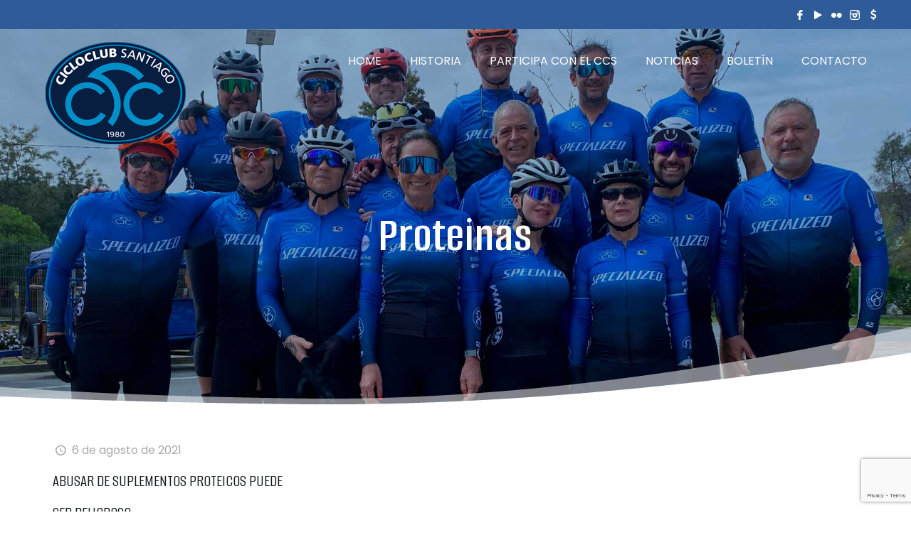

--- FILE ---
content_type: text/html; charset=UTF-8
request_url: https://www.cicloclub.cl/etiqueta/proteinas/
body_size: 104321
content:
<!DOCTYPE html>
<html lang="es" class="no-js" itemscope itemtype="https://schema.org/WebPage">

<head>

<meta charset="UTF-8" />
<meta name="description" content="Agrupación dedicada a la promoción del ciclo turismo. CicloClub Santiago posee 4 décadas de historia y actividades permanentes."/>
<meta name="keywords" content="ciclismo, ciclo turismo, ciclismo de ruta, cicloclub, cicloclub santiago"/>
<meta property="og:title" content="ABUSAR DE SUPLEMENTOS PROTEICOS PUEDE SER PELIGROSO"/>
<meta property="og:description" content="Agrupación dedicada a la promoción del ciclo turismo. CicloClub Santiago posee 4 décadas de historia y actividades permanentes."/>
<meta property="og:type" content="article"/>
<meta property="og:url" content="https://www.cicloclub.cl/2021/08/abusar-de-suplementos-proteicos-puede-ser-peligroso/"/>
<meta property="og:image" content="https://www.cicloclub.cl/wp-content/uploads/2021/09/subhead-2.jpg"/>
<meta property="og:site_name" content="Cicloclub Santiago" />
<meta property="og:locale" content="es_ES" />
<link rel="alternate" hreflang="es-ES" href="https://www.cicloclub.cl/2021/08/abusar-de-suplementos-proteicos-puede-ser-peligroso/"/>
<!-- Global site tag (gtag.js) - Google Analytics -->
<script async src="https://www.googletagmanager.com/gtag/js?id=G-30P5B1VEXS"></script>
<script>
  window.dataLayer = window.dataLayer || [];
  function gtag(){dataLayer.push(arguments);}
  gtag('js', new Date());

  gtag('config', 'G-30P5B1VEXS');
</script><title>Proteinas &#8211; Cicloclub Santiago</title>
<meta name='robots' content='max-image-preview:large' />
<meta name="format-detection" content="telephone=no">
<meta name="viewport" content="width=device-width, initial-scale=1, maximum-scale=1" />
<link rel="shortcut icon" href="https://www.cicloclub.cl/wp-content/uploads/2021/09/favicon.png" type="image/x-icon" />
<link rel="apple-touch-icon" href="https://www.cicloclub.cl/wp-content/uploads/2021/09/favicon.png" />
<link rel='dns-prefetch' href='//fonts.googleapis.com' />
<link rel="alternate" type="application/rss+xml" title="Cicloclub Santiago &raquo; Feed" href="https://www.cicloclub.cl/feed/" />
<link rel="alternate" type="application/rss+xml" title="Cicloclub Santiago &raquo; Etiqueta Proteinas del feed" href="https://www.cicloclub.cl/etiqueta/proteinas/feed/" />
<style id='wp-img-auto-sizes-contain-inline-css' type='text/css'>
img:is([sizes=auto i],[sizes^="auto," i]){contain-intrinsic-size:3000px 1500px}
/*# sourceURL=wp-img-auto-sizes-contain-inline-css */
</style>
<style id='wp-emoji-styles-inline-css' type='text/css'>

	img.wp-smiley, img.emoji {
		display: inline !important;
		border: none !important;
		box-shadow: none !important;
		height: 1em !important;
		width: 1em !important;
		margin: 0 0.07em !important;
		vertical-align: -0.1em !important;
		background: none !important;
		padding: 0 !important;
	}
/*# sourceURL=wp-emoji-styles-inline-css */
</style>
<style id='wp-block-library-inline-css' type='text/css'>
:root{--wp-block-synced-color:#7a00df;--wp-block-synced-color--rgb:122,0,223;--wp-bound-block-color:var(--wp-block-synced-color);--wp-editor-canvas-background:#ddd;--wp-admin-theme-color:#007cba;--wp-admin-theme-color--rgb:0,124,186;--wp-admin-theme-color-darker-10:#006ba1;--wp-admin-theme-color-darker-10--rgb:0,107,160.5;--wp-admin-theme-color-darker-20:#005a87;--wp-admin-theme-color-darker-20--rgb:0,90,135;--wp-admin-border-width-focus:2px}@media (min-resolution:192dpi){:root{--wp-admin-border-width-focus:1.5px}}.wp-element-button{cursor:pointer}:root .has-very-light-gray-background-color{background-color:#eee}:root .has-very-dark-gray-background-color{background-color:#313131}:root .has-very-light-gray-color{color:#eee}:root .has-very-dark-gray-color{color:#313131}:root .has-vivid-green-cyan-to-vivid-cyan-blue-gradient-background{background:linear-gradient(135deg,#00d084,#0693e3)}:root .has-purple-crush-gradient-background{background:linear-gradient(135deg,#34e2e4,#4721fb 50%,#ab1dfe)}:root .has-hazy-dawn-gradient-background{background:linear-gradient(135deg,#faaca8,#dad0ec)}:root .has-subdued-olive-gradient-background{background:linear-gradient(135deg,#fafae1,#67a671)}:root .has-atomic-cream-gradient-background{background:linear-gradient(135deg,#fdd79a,#004a59)}:root .has-nightshade-gradient-background{background:linear-gradient(135deg,#330968,#31cdcf)}:root .has-midnight-gradient-background{background:linear-gradient(135deg,#020381,#2874fc)}:root{--wp--preset--font-size--normal:16px;--wp--preset--font-size--huge:42px}.has-regular-font-size{font-size:1em}.has-larger-font-size{font-size:2.625em}.has-normal-font-size{font-size:var(--wp--preset--font-size--normal)}.has-huge-font-size{font-size:var(--wp--preset--font-size--huge)}.has-text-align-center{text-align:center}.has-text-align-left{text-align:left}.has-text-align-right{text-align:right}.has-fit-text{white-space:nowrap!important}#end-resizable-editor-section{display:none}.aligncenter{clear:both}.items-justified-left{justify-content:flex-start}.items-justified-center{justify-content:center}.items-justified-right{justify-content:flex-end}.items-justified-space-between{justify-content:space-between}.screen-reader-text{border:0;clip-path:inset(50%);height:1px;margin:-1px;overflow:hidden;padding:0;position:absolute;width:1px;word-wrap:normal!important}.screen-reader-text:focus{background-color:#ddd;clip-path:none;color:#444;display:block;font-size:1em;height:auto;left:5px;line-height:normal;padding:15px 23px 14px;text-decoration:none;top:5px;width:auto;z-index:100000}html :where(.has-border-color){border-style:solid}html :where([style*=border-top-color]){border-top-style:solid}html :where([style*=border-right-color]){border-right-style:solid}html :where([style*=border-bottom-color]){border-bottom-style:solid}html :where([style*=border-left-color]){border-left-style:solid}html :where([style*=border-width]){border-style:solid}html :where([style*=border-top-width]){border-top-style:solid}html :where([style*=border-right-width]){border-right-style:solid}html :where([style*=border-bottom-width]){border-bottom-style:solid}html :where([style*=border-left-width]){border-left-style:solid}html :where(img[class*=wp-image-]){height:auto;max-width:100%}:where(figure){margin:0 0 1em}html :where(.is-position-sticky){--wp-admin--admin-bar--position-offset:var(--wp-admin--admin-bar--height,0px)}@media screen and (max-width:600px){html :where(.is-position-sticky){--wp-admin--admin-bar--position-offset:0px}}

/*# sourceURL=wp-block-library-inline-css */
</style><style id='wp-block-group-inline-css' type='text/css'>
.wp-block-group{box-sizing:border-box}:where(.wp-block-group.wp-block-group-is-layout-constrained){position:relative}
/*# sourceURL=https://www.cicloclub.cl/wp-includes/blocks/group/style.min.css */
</style>
<style id='global-styles-inline-css' type='text/css'>
:root{--wp--preset--aspect-ratio--square: 1;--wp--preset--aspect-ratio--4-3: 4/3;--wp--preset--aspect-ratio--3-4: 3/4;--wp--preset--aspect-ratio--3-2: 3/2;--wp--preset--aspect-ratio--2-3: 2/3;--wp--preset--aspect-ratio--16-9: 16/9;--wp--preset--aspect-ratio--9-16: 9/16;--wp--preset--color--black: #000000;--wp--preset--color--cyan-bluish-gray: #abb8c3;--wp--preset--color--white: #ffffff;--wp--preset--color--pale-pink: #f78da7;--wp--preset--color--vivid-red: #cf2e2e;--wp--preset--color--luminous-vivid-orange: #ff6900;--wp--preset--color--luminous-vivid-amber: #fcb900;--wp--preset--color--light-green-cyan: #7bdcb5;--wp--preset--color--vivid-green-cyan: #00d084;--wp--preset--color--pale-cyan-blue: #8ed1fc;--wp--preset--color--vivid-cyan-blue: #0693e3;--wp--preset--color--vivid-purple: #9b51e0;--wp--preset--gradient--vivid-cyan-blue-to-vivid-purple: linear-gradient(135deg,rgb(6,147,227) 0%,rgb(155,81,224) 100%);--wp--preset--gradient--light-green-cyan-to-vivid-green-cyan: linear-gradient(135deg,rgb(122,220,180) 0%,rgb(0,208,130) 100%);--wp--preset--gradient--luminous-vivid-amber-to-luminous-vivid-orange: linear-gradient(135deg,rgb(252,185,0) 0%,rgb(255,105,0) 100%);--wp--preset--gradient--luminous-vivid-orange-to-vivid-red: linear-gradient(135deg,rgb(255,105,0) 0%,rgb(207,46,46) 100%);--wp--preset--gradient--very-light-gray-to-cyan-bluish-gray: linear-gradient(135deg,rgb(238,238,238) 0%,rgb(169,184,195) 100%);--wp--preset--gradient--cool-to-warm-spectrum: linear-gradient(135deg,rgb(74,234,220) 0%,rgb(151,120,209) 20%,rgb(207,42,186) 40%,rgb(238,44,130) 60%,rgb(251,105,98) 80%,rgb(254,248,76) 100%);--wp--preset--gradient--blush-light-purple: linear-gradient(135deg,rgb(255,206,236) 0%,rgb(152,150,240) 100%);--wp--preset--gradient--blush-bordeaux: linear-gradient(135deg,rgb(254,205,165) 0%,rgb(254,45,45) 50%,rgb(107,0,62) 100%);--wp--preset--gradient--luminous-dusk: linear-gradient(135deg,rgb(255,203,112) 0%,rgb(199,81,192) 50%,rgb(65,88,208) 100%);--wp--preset--gradient--pale-ocean: linear-gradient(135deg,rgb(255,245,203) 0%,rgb(182,227,212) 50%,rgb(51,167,181) 100%);--wp--preset--gradient--electric-grass: linear-gradient(135deg,rgb(202,248,128) 0%,rgb(113,206,126) 100%);--wp--preset--gradient--midnight: linear-gradient(135deg,rgb(2,3,129) 0%,rgb(40,116,252) 100%);--wp--preset--font-size--small: 13px;--wp--preset--font-size--medium: 20px;--wp--preset--font-size--large: 36px;--wp--preset--font-size--x-large: 42px;--wp--preset--spacing--20: 0.44rem;--wp--preset--spacing--30: 0.67rem;--wp--preset--spacing--40: 1rem;--wp--preset--spacing--50: 1.5rem;--wp--preset--spacing--60: 2.25rem;--wp--preset--spacing--70: 3.38rem;--wp--preset--spacing--80: 5.06rem;--wp--preset--shadow--natural: 6px 6px 9px rgba(0, 0, 0, 0.2);--wp--preset--shadow--deep: 12px 12px 50px rgba(0, 0, 0, 0.4);--wp--preset--shadow--sharp: 6px 6px 0px rgba(0, 0, 0, 0.2);--wp--preset--shadow--outlined: 6px 6px 0px -3px rgb(255, 255, 255), 6px 6px rgb(0, 0, 0);--wp--preset--shadow--crisp: 6px 6px 0px rgb(0, 0, 0);}:where(.is-layout-flex){gap: 0.5em;}:where(.is-layout-grid){gap: 0.5em;}body .is-layout-flex{display: flex;}.is-layout-flex{flex-wrap: wrap;align-items: center;}.is-layout-flex > :is(*, div){margin: 0;}body .is-layout-grid{display: grid;}.is-layout-grid > :is(*, div){margin: 0;}:where(.wp-block-columns.is-layout-flex){gap: 2em;}:where(.wp-block-columns.is-layout-grid){gap: 2em;}:where(.wp-block-post-template.is-layout-flex){gap: 1.25em;}:where(.wp-block-post-template.is-layout-grid){gap: 1.25em;}.has-black-color{color: var(--wp--preset--color--black) !important;}.has-cyan-bluish-gray-color{color: var(--wp--preset--color--cyan-bluish-gray) !important;}.has-white-color{color: var(--wp--preset--color--white) !important;}.has-pale-pink-color{color: var(--wp--preset--color--pale-pink) !important;}.has-vivid-red-color{color: var(--wp--preset--color--vivid-red) !important;}.has-luminous-vivid-orange-color{color: var(--wp--preset--color--luminous-vivid-orange) !important;}.has-luminous-vivid-amber-color{color: var(--wp--preset--color--luminous-vivid-amber) !important;}.has-light-green-cyan-color{color: var(--wp--preset--color--light-green-cyan) !important;}.has-vivid-green-cyan-color{color: var(--wp--preset--color--vivid-green-cyan) !important;}.has-pale-cyan-blue-color{color: var(--wp--preset--color--pale-cyan-blue) !important;}.has-vivid-cyan-blue-color{color: var(--wp--preset--color--vivid-cyan-blue) !important;}.has-vivid-purple-color{color: var(--wp--preset--color--vivid-purple) !important;}.has-black-background-color{background-color: var(--wp--preset--color--black) !important;}.has-cyan-bluish-gray-background-color{background-color: var(--wp--preset--color--cyan-bluish-gray) !important;}.has-white-background-color{background-color: var(--wp--preset--color--white) !important;}.has-pale-pink-background-color{background-color: var(--wp--preset--color--pale-pink) !important;}.has-vivid-red-background-color{background-color: var(--wp--preset--color--vivid-red) !important;}.has-luminous-vivid-orange-background-color{background-color: var(--wp--preset--color--luminous-vivid-orange) !important;}.has-luminous-vivid-amber-background-color{background-color: var(--wp--preset--color--luminous-vivid-amber) !important;}.has-light-green-cyan-background-color{background-color: var(--wp--preset--color--light-green-cyan) !important;}.has-vivid-green-cyan-background-color{background-color: var(--wp--preset--color--vivid-green-cyan) !important;}.has-pale-cyan-blue-background-color{background-color: var(--wp--preset--color--pale-cyan-blue) !important;}.has-vivid-cyan-blue-background-color{background-color: var(--wp--preset--color--vivid-cyan-blue) !important;}.has-vivid-purple-background-color{background-color: var(--wp--preset--color--vivid-purple) !important;}.has-black-border-color{border-color: var(--wp--preset--color--black) !important;}.has-cyan-bluish-gray-border-color{border-color: var(--wp--preset--color--cyan-bluish-gray) !important;}.has-white-border-color{border-color: var(--wp--preset--color--white) !important;}.has-pale-pink-border-color{border-color: var(--wp--preset--color--pale-pink) !important;}.has-vivid-red-border-color{border-color: var(--wp--preset--color--vivid-red) !important;}.has-luminous-vivid-orange-border-color{border-color: var(--wp--preset--color--luminous-vivid-orange) !important;}.has-luminous-vivid-amber-border-color{border-color: var(--wp--preset--color--luminous-vivid-amber) !important;}.has-light-green-cyan-border-color{border-color: var(--wp--preset--color--light-green-cyan) !important;}.has-vivid-green-cyan-border-color{border-color: var(--wp--preset--color--vivid-green-cyan) !important;}.has-pale-cyan-blue-border-color{border-color: var(--wp--preset--color--pale-cyan-blue) !important;}.has-vivid-cyan-blue-border-color{border-color: var(--wp--preset--color--vivid-cyan-blue) !important;}.has-vivid-purple-border-color{border-color: var(--wp--preset--color--vivid-purple) !important;}.has-vivid-cyan-blue-to-vivid-purple-gradient-background{background: var(--wp--preset--gradient--vivid-cyan-blue-to-vivid-purple) !important;}.has-light-green-cyan-to-vivid-green-cyan-gradient-background{background: var(--wp--preset--gradient--light-green-cyan-to-vivid-green-cyan) !important;}.has-luminous-vivid-amber-to-luminous-vivid-orange-gradient-background{background: var(--wp--preset--gradient--luminous-vivid-amber-to-luminous-vivid-orange) !important;}.has-luminous-vivid-orange-to-vivid-red-gradient-background{background: var(--wp--preset--gradient--luminous-vivid-orange-to-vivid-red) !important;}.has-very-light-gray-to-cyan-bluish-gray-gradient-background{background: var(--wp--preset--gradient--very-light-gray-to-cyan-bluish-gray) !important;}.has-cool-to-warm-spectrum-gradient-background{background: var(--wp--preset--gradient--cool-to-warm-spectrum) !important;}.has-blush-light-purple-gradient-background{background: var(--wp--preset--gradient--blush-light-purple) !important;}.has-blush-bordeaux-gradient-background{background: var(--wp--preset--gradient--blush-bordeaux) !important;}.has-luminous-dusk-gradient-background{background: var(--wp--preset--gradient--luminous-dusk) !important;}.has-pale-ocean-gradient-background{background: var(--wp--preset--gradient--pale-ocean) !important;}.has-electric-grass-gradient-background{background: var(--wp--preset--gradient--electric-grass) !important;}.has-midnight-gradient-background{background: var(--wp--preset--gradient--midnight) !important;}.has-small-font-size{font-size: var(--wp--preset--font-size--small) !important;}.has-medium-font-size{font-size: var(--wp--preset--font-size--medium) !important;}.has-large-font-size{font-size: var(--wp--preset--font-size--large) !important;}.has-x-large-font-size{font-size: var(--wp--preset--font-size--x-large) !important;}
/*# sourceURL=global-styles-inline-css */
</style>

<style id='classic-theme-styles-inline-css' type='text/css'>
/*! This file is auto-generated */
.wp-block-button__link{color:#fff;background-color:#32373c;border-radius:9999px;box-shadow:none;text-decoration:none;padding:calc(.667em + 2px) calc(1.333em + 2px);font-size:1.125em}.wp-block-file__button{background:#32373c;color:#fff;text-decoration:none}
/*# sourceURL=/wp-includes/css/classic-themes.min.css */
</style>
<link rel='stylesheet' id='contact-form-7-css' href='https://www.cicloclub.cl/wp-content/plugins/contact-form-7/includes/css/styles.css?ver=6.1.3' type='text/css' media='all' />
<link rel='stylesheet' id='style-css' href='https://www.cicloclub.cl/wp-content/themes/rocio-lite/style.css?ver=2.3' type='text/css' media='all' />
<link rel='stylesheet' id='rocio-base-css' href='https://www.cicloclub.cl/wp-content/themes/rocio-lite/css/base.css?ver=2.3' type='text/css' media='all' />
<link rel='stylesheet' id='rocio-layout-css' href='https://www.cicloclub.cl/wp-content/themes/rocio-lite/css/layout.css?ver=2.3' type='text/css' media='all' />
<link rel='stylesheet' id='rocio-shortcodes-css' href='https://www.cicloclub.cl/wp-content/themes/rocio-lite/css/shortcodes.css?ver=2.3' type='text/css' media='all' />
<link rel='stylesheet' id='rocio-animations-css' href='https://www.cicloclub.cl/wp-content/themes/rocio-lite/assets/animations/animations.min.css?ver=2.3' type='text/css' media='all' />
<link rel='stylesheet' id='rocio-jquery-ui-css' href='https://www.cicloclub.cl/wp-content/themes/rocio-lite/assets/ui/jquery.ui.all.css?ver=2.3' type='text/css' media='all' />
<link rel='stylesheet' id='rocio-jplayer-css' href='https://www.cicloclub.cl/wp-content/themes/rocio-lite/assets/jplayer/css/jplayer.blue.monday.css?ver=2.3' type='text/css' media='all' />
<link rel='stylesheet' id='rocio-responsive-css' href='https://www.cicloclub.cl/wp-content/themes/rocio-lite/css/responsive.css?ver=2.3' type='text/css' media='all' />
<link rel='stylesheet' id='rocio-fonts-css' href='https://fonts.googleapis.com/css?family=Poppins%3A1%2C400%2C600%2C900%7CAlumni+Sans%3A1%2C400%2C600%2C900%7COpen+Sans%3A1%2C400%2C600%2C900&#038;ver=6.9' type='text/css' media='all' />
<style id='rocio-dynamic-inline-css' type='text/css'>
#Subheader{background-image:url(https://www.cicloclub.cl/wp-content/uploads/2024/12/subhead-noticias.jpg);background-repeat:no-repeat;background-position:center;background-size:cover}
@media only screen and (min-width: 1240px){body:not(.header-simple) #Top_bar #menu{display:block!important}.tr-menu #Top_bar #menu{background:none!important}#Top_bar .menu > li > ul.rocio-megamenu{width:984px}#Top_bar .menu > li > ul.rocio-megamenu > li{float:left}#Top_bar .menu > li > ul.rocio-megamenu > li.rocio-megamenu-cols-1{width:100%}#Top_bar .menu > li > ul.rocio-megamenu > li.rocio-megamenu-cols-2{width:50%}#Top_bar .menu > li > ul.rocio-megamenu > li.rocio-megamenu-cols-3{width:33.33%}#Top_bar .menu > li > ul.rocio-megamenu > li.rocio-megamenu-cols-4{width:25%}#Top_bar .menu > li > ul.rocio-megamenu > li.rocio-megamenu-cols-5{width:20%}#Top_bar .menu > li > ul.rocio-megamenu > li.rocio-megamenu-cols-6{width:16.66%}#Top_bar .menu > li > ul.rocio-megamenu > li > ul{display:block!important;position:inherit;left:auto;top:auto;border-width:0 1px 0 0}#Top_bar .menu > li > ul.rocio-megamenu > li:last-child > ul{border:0}#Top_bar .menu > li > ul.rocio-megamenu > li > ul li{width:auto}#Top_bar .menu > li > ul.rocio-megamenu a.rocio-megamenu-title{text-transform:uppercase;font-weight:400;background:none}#Top_bar .menu > li > ul.rocio-megamenu a .menu-arrow{display:none}.menuo-right #Top_bar .menu > li > ul.rocio-megamenu{left:auto;right:0}.menuo-right #Top_bar .menu > li > ul.rocio-megamenu-bg{box-sizing:border-box}#Top_bar .menu > li > ul.rocio-megamenu-bg{padding:20px 166px 20px 20px;background-repeat:no-repeat;background-position:right bottom}.rtl #Top_bar .menu > li > ul.rocio-megamenu-bg{padding-left:166px;padding-right:20px;background-position:left bottom}#Top_bar .menu > li > ul.rocio-megamenu-bg > li{background:none}#Top_bar .menu > li > ul.rocio-megamenu-bg > li a{border:none}#Top_bar .menu > li > ul.rocio-megamenu-bg > li > ul{background:none!important;-webkit-box-shadow:0 0 0 0;-moz-box-shadow:0 0 0 0;box-shadow:0 0 0 0}.mm-vertical #Top_bar .container{position:relative;}.mm-vertical #Top_bar .top_bar_left{position:static;}.mm-vertical #Top_bar .menu > li ul{box-shadow:0 0 0 0 transparent!important;background-image:none;}.mm-vertical #Top_bar .menu > li > ul.rocio-megamenu{width:98%!important;margin:0 1%;padding:20px 0;}.mm-vertical.header-plain #Top_bar .menu > li > ul.rocio-megamenu{width:100%!important;margin:0;}.mm-vertical #Top_bar .menu > li > ul.rocio-megamenu > li{display:table-cell;float:none!important;width:10%;padding:0 15px;border-right:1px solid rgba(0, 0, 0, 0.05);}.mm-vertical #Top_bar .menu > li > ul.rocio-megamenu > li:last-child{border-right-width:0}.mm-vertical #Top_bar .menu > li > ul.rocio-megamenu > li.hide-border{border-right-width:0}.mm-vertical #Top_bar .menu > li > ul.rocio-megamenu > li a{border-bottom-width:0;padding:9px 15px;line-height:120%;}.mm-vertical #Top_bar .menu > li > ul.rocio-megamenu a.rocio-megamenu-title{font-weight:700;}.rtl .mm-vertical #Top_bar .menu > li > ul.rocio-megamenu > li:first-child{border-right-width:0}.rtl .mm-vertical #Top_bar .menu > li > ul.rocio-megamenu > li:last-child{border-right-width:1px}.header-plain:not(.menuo-right) #Header .top_bar_left{width:auto!important}.header-stack.header-center #Top_bar #menu{display:inline-block!important}.header-simple #Top_bar #menu{display:none;height:auto;width:300px;bottom:auto;top:100%;right:1px;position:absolute;margin:0}.header-simple #Header a.responsive-menu-toggle{display:block;right:10px}.header-simple #Top_bar #menu > ul{width:100%;float:left}.header-simple #Top_bar #menu ul li{width:100%;padding-bottom:0;border-right:0;position:relative}.header-simple #Top_bar #menu ul li a{padding:0 20px;margin:0;display:block;height:auto;line-height:normal;border:none}.header-simple #Top_bar #menu ul li a:after{display:none}.header-simple #Top_bar #menu ul li a span{border:none;line-height:44px;display:inline;padding:0}.header-simple #Top_bar #menu ul li.submenu .menu-toggle{display:block;position:absolute;right:0;top:0;width:44px;height:44px;line-height:44px;font-size:30px;font-weight:300;text-align:center;cursor:pointer;color:#444;opacity:0.33;}.header-simple #Top_bar #menu ul li.submenu .menu-toggle:after{content:"+"}.header-simple #Top_bar #menu ul li.hover > .menu-toggle:after{content:"-"}.header-simple #Top_bar #menu ul li.hover a{border-bottom:0}.header-simple #Top_bar #menu ul.rocio-megamenu li .menu-toggle{display:none}.header-simple #Top_bar #menu ul li ul{position:relative!important;left:0!important;top:0;padding:0;margin:0!important;width:auto!important;background-image:none}.header-simple #Top_bar #menu ul li ul li{width:100%!important;display:block;padding:0;}.header-simple #Top_bar #menu ul li ul li a{padding:0 20px 0 30px}.header-simple #Top_bar #menu ul li ul li a .menu-arrow{display:none}.header-simple #Top_bar #menu ul li ul li a span{padding:0}.header-simple #Top_bar #menu ul li ul li a span:after{display:none!important}.header-simple #Top_bar .menu > li > ul.rocio-megamenu a.rocio-megamenu-title{text-transform:uppercase;font-weight:400}.header-simple #Top_bar .menu > li > ul.rocio-megamenu > li > ul{display:block!important;position:inherit;left:auto;top:auto}.header-simple #Top_bar #menu ul li ul li ul{border-left:0!important;padding:0;top:0}.header-simple #Top_bar #menu ul li ul li ul li a{padding:0 20px 0 40px}.rtl.header-simple #Top_bar #menu{left:1px;right:auto}.rtl.header-simple #Top_bar a.responsive-menu-toggle{left:10px;right:auto}.rtl.header-simple #Top_bar #menu ul li.submenu .menu-toggle{left:0;right:auto}.rtl.header-simple #Top_bar #menu ul li ul{left:auto!important;right:0!important}.rtl.header-simple #Top_bar #menu ul li ul li a{padding:0 30px 0 20px}.rtl.header-simple #Top_bar #menu ul li ul li ul li a{padding:0 40px 0 20px}.menu-highlight #Top_bar .menu > li{margin:0 2px}.menu-highlight:not(.header-creative) #Top_bar .menu > li > a{margin:20px 0;padding:0;-webkit-border-radius:5px;border-radius:5px}.menu-highlight #Top_bar .menu > li > a:after{display:none}.menu-highlight #Top_bar .menu > li > a span:not(.description){line-height:50px}.menu-highlight #Top_bar .menu > li > a span.description{display:none}.menu-highlight.header-stack #Top_bar .menu > li > a{margin:10px 0!important}.menu-highlight.header-stack #Top_bar .menu > li > a span:not(.description){line-height:40px}.menu-highlight.header-transparent #Top_bar .menu > li > a{margin:5px 0}.menu-highlight.header-simple #Top_bar #menu ul li,.menu-highlight.header-creative #Top_bar #menu ul li{margin:0}.menu-highlight.header-simple #Top_bar #menu ul li > a,.menu-highlight.header-creative #Top_bar #menu ul li > a{-webkit-border-radius:0;border-radius:0}.menu-highlight:not(.header-fixed):not(.header-simple) #Top_bar.is-sticky .menu > li > a{margin:10px 0!important;padding:5px 0!important}.menu-highlight:not(.header-fixed):not(.header-simple) #Top_bar.is-sticky .menu > li > a span{line-height:30px!important}.header-modern.menu-highlight.menuo-right .menu_wrapper{margin-right:20px}.menu-line-below #Top_bar .menu > li > a:after{top:auto;bottom:-4px}.menu-line-below #Top_bar.is-sticky .menu > li > a:after{top:auto;bottom:-4px}.menu-line-below-80 #Top_bar:not(.is-sticky) .menu > li > a:after{height:4px;left:10%;top:50%;margin-top:20px;width:80%}.menu-line-below-80-1 #Top_bar:not(.is-sticky) .menu > li > a:after{height:1px;left:10%;top:50%;margin-top:20px;width:80%}.menu-link-color #Top_bar .menu > li > a:after{display:none!important}.menu-arrow-top #Top_bar .menu > li > a:after{background:none repeat scroll 0 0 rgba(0,0,0,0)!important;border-color:#ccc transparent transparent;border-style:solid;border-width:7px 7px 0;display:block;height:0;left:50%;margin-left:-7px;top:0!important;width:0}.menu-arrow-top #Top_bar.is-sticky .menu > li > a:after{top:0!important}.menu-arrow-bottom #Top_bar .menu > li > a:after{background:none!important;border-color:transparent transparent #ccc;border-style:solid;border-width:0 7px 7px;display:block;height:0;left:50%;margin-left:-7px;top:auto;bottom:0;width:0}.menu-arrow-bottom #Top_bar.is-sticky .menu > li > a:after{top:auto;bottom:0}.menuo-no-borders #Top_bar .menu > li > a span{border-width:0!important}.menuo-no-borders #Header_creative #Top_bar .menu > li > a span{border-bottom-width:0}.menuo-no-borders.header-plain #Top_bar a#header_cart,.menuo-no-borders.header-plain #Top_bar a#search_button,.menuo-no-borders.header-plain #Top_bar .wpml-languages,.menuo-no-borders.header-plain #Top_bar a.action_button{border-width:0}.menuo-right #Top_bar .menu_wrapper{float:right}.menuo-right.header-stack:not(.header-center) #Top_bar .menu_wrapper{margin-right:150px}body.header-creative{padding-left:50px}body.header-creative.header-open{padding-left:250px}body.error404,body.under-construction,body.template-blank{padding-left:0!important}.header-creative.footer-fixed #Footer,.header-creative.footer-sliding #Footer,.header-creative.footer-stick #Footer.is-sticky{box-sizing:border-box;padding-left:50px;}.header-open.footer-fixed #Footer,.header-open.footer-sliding #Footer,.header-creative.footer-stick #Footer.is-sticky{padding-left:250px;}.header-rtl.header-creative.footer-fixed #Footer,.header-rtl.header-creative.footer-sliding #Footer,.header-rtl.header-creative.footer-stick #Footer.is-sticky{padding-left:0;padding-right:50px;}.header-rtl.header-open.footer-fixed #Footer,.header-rtl.header-open.footer-sliding #Footer,.header-rtl.header-creative.footer-stick #Footer.is-sticky{padding-right:250px;}#Header_creative{background-color:#fff;position:fixed;width:250px;height:100%;left:-200px;top:0;z-index:9002;-webkit-box-shadow:2px 0 4px 2px rgba(0,0,0,.15);box-shadow:2px 0 4px 2px rgba(0,0,0,.15)}#Header_creative .container{width:100%}#Header_creative .creative-wrapper{opacity:0;margin-right:50px}#Header_creative a.creative-menu-toggle{display:block;width:34px;height:34px;line-height:34px;font-size:22px;text-align:center;position:absolute;top:10px;right:8px;border-radius:3px}.admin-bar #Header_creative a.creative-menu-toggle{top:42px}#Header_creative #Top_bar{position:static;width:100%}#Header_creative #Top_bar .top_bar_left{width:100%!important;float:none}#Header_creative #Top_bar .top_bar_right{width:100%!important;float:none;height:auto;margin-bottom:35px;text-align:center;padding:0 20px;top:0;-webkit-box-sizing:border-box;-moz-box-sizing:border-box;box-sizing:border-box}#Header_creative #Top_bar .top_bar_right:before{display:none}#Header_creative #Top_bar .top_bar_right_wrapper{top:0}#Header_creative #Top_bar .logo{float:none;text-align:center;margin:15px 0}#Header_creative #Top_bar #menu{background-color:transparent}#Header_creative #Top_bar .menu_wrapper{float:none;margin:0 0 30px}#Header_creative #Top_bar .menu > li{width:100%;float:none;position:relative}#Header_creative #Top_bar .menu > li > a{padding:0;text-align:center}#Header_creative #Top_bar .menu > li > a:after{display:none}#Header_creative #Top_bar .menu > li > a span{border-right:0;border-bottom-width:1px;line-height:38px}#Header_creative #Top_bar .menu li ul{left:100%;right:auto;top:0;box-shadow:2px 2px 2px 0 rgba(0,0,0,0.03);-webkit-box-shadow:2px 2px 2px 0 rgba(0,0,0,0.03)}#Header_creative #Top_bar .menu > li > ul.rocio-megamenu{margin:0;width:700px!important;}#Header_creative #Top_bar .menu > li > ul.rocio-megamenu > li > ul{left:0}#Header_creative #Top_bar .menu li ul li a{padding-top:9px;padding-bottom:8px}#Header_creative #Top_bar .menu li ul li ul{top:0}#Header_creative #Top_bar .menu > li > a span.description{display:block;font-size:13px;line-height:28px!important;clear:both}#Header_creative #Top_bar .search_wrapper{left:100%;top:auto;bottom:0}#Header_creative #Top_bar a#header_cart{display:inline-block;float:none;top:3px}#Header_creative #Top_bar a#search_button{display:inline-block;float:none;top:3px}#Header_creative #Top_bar .wpml-languages{display:inline-block;float:none;top:0}#Header_creative #Top_bar .wpml-languages.enabled:hover a.active{padding-bottom:11px}#Header_creative #Top_bar .action_button{display:inline-block;float:none;top:16px;margin:0}#Header_creative #Top_bar .banner_wrapper{display:block;text-align:center}#Header_creative #Top_bar .banner_wrapper img{max-width:100%;height:auto;display:inline-block}#Header_creative #Action_bar{display:none;position:absolute;bottom:0;top:auto;clear:both;padding:0 20px;box-sizing:border-box}#Header_creative #Action_bar .social{float:none;text-align:center;padding:5px 0 15px}#Header_creative #Action_bar .social li{margin-bottom:2px}#Header_creative .social li a{color:rgba(0,0,0,.5)}#Header_creative .social li a:hover{color:#000}#Header_creative .creative-social{position:absolute;bottom:10px;right:0;width:50px}#Header_creative .creative-social li{display:block;float:none;width:100%;text-align:center;margin-bottom:5px}.header-creative .fixed-nav.fixed-nav-prev{margin-left:50px}.header-creative.header-open .fixed-nav.fixed-nav-prev{margin-left:250px}.menuo-last #Header_creative #Top_bar .menu li.last ul{top:auto;bottom:0}.header-open #Header_creative{left:0}.header-open #Header_creative .creative-wrapper{opacity:1;margin:0!important;}.header-open #Header_creative .creative-menu-toggle,.header-open #Header_creative .creative-social{display:none}.header-open #Header_creative #Action_bar{display:block}body.header-rtl.header-creative{padding-left:0;padding-right:50px}.header-rtl #Header_creative{left:auto;right:-200px}.header-rtl #Header_creative .creative-wrapper{margin-left:50px;margin-right:0}.header-rtl #Header_creative a.creative-menu-toggle{left:8px;right:auto}.header-rtl #Header_creative .creative-social{left:0;right:auto}.header-rtl #Footer #back_to_top.sticky{right:125px}.header-rtl #popup_contact{right:70px}.header-rtl #Header_creative #Top_bar .menu li ul{left:auto;right:100%}.header-rtl #Header_creative #Top_bar .search_wrapper{left:auto;right:100%;}.header-rtl .fixed-nav.fixed-nav-prev{margin-left:0!important}.header-rtl .fixed-nav.fixed-nav-next{margin-right:50px}body.header-rtl.header-creative.header-open{padding-left:0;padding-right:250px!important}.header-rtl.header-open #Header_creative{left:auto;right:0}.header-rtl.header-open #Footer #back_to_top.sticky{right:325px}.header-rtl.header-open #popup_contact{right:270px}.header-rtl.header-open .fixed-nav.fixed-nav-next{margin-right:250px}#Header_creative.active{left:-1px;}.header-rtl #Header_creative.active{left:auto;right:-1px;}#Header_creative.active .creative-wrapper{opacity:1;margin:0}.header-creative .vc_row[data-vc-full-width]{padding-left:50px}.header-creative.header-open .vc_row[data-vc-full-width]{padding-left:250px}.header-open .vc_parallax .vc_parallax-inner { left:auto; width: calc(100% - 250px); }.header-open.header-rtl .vc_parallax .vc_parallax-inner { left:0; right:auto; }#Header_creative.scroll{height:100%;overflow-y:auto}#Header_creative.scroll:not(.dropdown) .menu li ul{display:none!important}#Header_creative.scroll #Action_bar{position:static}#Header_creative.dropdown{outline:none}#Header_creative.dropdown #Top_bar .menu_wrapper{float:left}#Header_creative.dropdown #Top_bar #menu ul li{position:relative;float:left}#Header_creative.dropdown #Top_bar #menu ul li a:after{display:none}#Header_creative.dropdown #Top_bar #menu ul li a span{line-height:38px;padding:0}#Header_creative.dropdown #Top_bar #menu ul li.submenu .menu-toggle{display:block;position:absolute;right:0;top:0;width:38px;height:38px;line-height:38px;font-size:26px;font-weight:300;text-align:center;cursor:pointer;color:#444;opacity:0.33;}#Header_creative.dropdown #Top_bar #menu ul li.submenu .menu-toggle:after{content:"+"}#Header_creative.dropdown #Top_bar #menu ul li.hover > .menu-toggle:after{content:"-"}#Header_creative.dropdown #Top_bar #menu ul li.hover a{border-bottom:0}#Header_creative.dropdown #Top_bar #menu ul.rocio-megamenu li .menu-toggle{display:none}#Header_creative.dropdown #Top_bar #menu ul li ul{position:relative!important;left:0!important;top:0;padding:0;margin-left:0!important;width:auto!important;background-image:none}#Header_creative.dropdown #Top_bar #menu ul li ul li{width:100%!important}#Header_creative.dropdown #Top_bar #menu ul li ul li a{padding:0 10px;text-align:center}#Header_creative.dropdown #Top_bar #menu ul li ul li a .menu-arrow{display:none}#Header_creative.dropdown #Top_bar #menu ul li ul li a span{padding:0}#Header_creative.dropdown #Top_bar #menu ul li ul li a span:after{display:none!important}#Header_creative.dropdown #Top_bar .menu > li > ul.rocio-megamenu a.rocio-megamenu-title{text-transform:uppercase;font-weight:400}#Header_creative.dropdown #Top_bar .menu > li > ul.rocio-megamenu > li > ul{display:block!important;position:inherit;left:auto;top:auto}#Header_creative.dropdown #Top_bar #menu ul li ul li ul{border-left:0!important;padding:0;top:0}#Header_creative{transition: left .5s ease-in-out, right .5s ease-in-out;}#Header_creative .creative-wrapper{transition: opacity .5s ease-in-out, margin 0s ease-in-out .5s;}#Header_creative.active .creative-wrapper{transition: opacity .5s ease-in-out, margin 0s ease-in-out;}}@media only screen and (min-width: 1240px){#Top_bar.is-sticky{position:fixed!important;width:100%;left:0;top:-60px;height:60px;z-index:701;background:#fff;opacity:.97;-webkit-box-shadow:0 2px 5px 0 rgba(0,0,0,0.1);-moz-box-shadow:0 2px 5px 0 rgba(0,0,0,0.1);box-shadow:0 2px 5px 0 rgba(0,0,0,0.1)}.layout-boxed.header-boxed #Top_bar.is-sticky{max-width:1240px;left:50%;-webkit-transform:translateX(-50%);transform:translateX(-50%)}#Top_bar.is-sticky .top_bar_left,#Top_bar.is-sticky .top_bar_right,#Top_bar.is-sticky .top_bar_right:before{background:none}#Top_bar.is-sticky .top_bar_right{top:-4px;height:auto;}#Top_bar.is-sticky .top_bar_right_wrapper{top:15px}.header-plain #Top_bar.is-sticky .top_bar_right_wrapper{top:0}#Top_bar.is-sticky .logo{width:auto;margin:0 30px 0 20px;padding:0}#Top_bar.is-sticky #logo,#Top_bar.is-sticky .custom-logo-link{padding:5px 0!important;height:50px!important;line-height:50px!important}.logo-no-sticky-padding #Top_bar.is-sticky #logo{height:60px!important;line-height:60px!important}#Top_bar.is-sticky #logo img.logo-main{display:none}#Top_bar.is-sticky #logo img.logo-sticky{display:inline;max-height:35px;}#Top_bar.is-sticky .menu_wrapper{clear:none}#Top_bar.is-sticky .menu_wrapper .menu > li > a{padding:0}#Top_bar.is-sticky .menu > li > a:after{top:auto;bottom:-4px}#Top_bar.is-sticky .menu > li > a span.description{display:none}#Top_bar.is-sticky .secondary_menu_wrapper,#Top_bar.is-sticky .banner_wrapper{display:none}.header-overlay #Top_bar.is-sticky{display:none}.sticky-dark #Top_bar.is-sticky,.sticky-dark #Top_bar.is-sticky #menu{background:rgba(0,0,0,.8)}.sticky-dark #Top_bar.is-sticky .menu > li > a{color:#fff}.sticky-dark #Top_bar.is-sticky .top_bar_right a:not(.action_button){color:rgba(255,255,255,.8)}.sticky-dark #Top_bar.is-sticky .wpml-languages a.active,.sticky-dark #Top_bar.is-sticky .wpml-languages ul.wpml-lang-dropdown{background:rgba(0,0,0,0.1);border-color:rgba(0,0,0,0.1)}.sticky-white #Top_bar.is-sticky,.sticky-white #Top_bar.is-sticky #menu{background:rgba(255,255,255,.8)}.sticky-white #Top_bar.is-sticky .menu > li > a{color:#222}.sticky-white #Top_bar.is-sticky .top_bar_right a:not(.action_button){color:rgba(0,0,0,.8)}.sticky-white #Top_bar.is-sticky .wpml-languages a.active,.sticky-white #Top_bar.is-sticky .wpml-languages ul.wpml-lang-dropdown{background:rgba(255,255,255,0.1);border-color:rgba(0,0,0,0.1)}}@media only screen and (min-width: 768px) and (max-width: 1240px){.header_placeholder{height:0!important;}#Top_bar.is-sticky {position: static !important;}}@media only screen and (max-width: 1239px){#Top_bar.is-sticky {position: static !important;}#Top_bar #menu{display:none;height:auto;width:300px;bottom:auto;top:100%;right:1px;position:absolute;margin:0}#Top_bar a.responsive-menu-toggle{display:block}#Top_bar #menu > ul{width:100%;float:left}#Top_bar #menu ul li{width:100%;padding-bottom:0;border-right:0;position:relative}#Top_bar #menu ul li a{padding:0 25px;margin:0;display:block;height:auto;line-height:normal;border:none}#Top_bar #menu ul li a:after{display:none}#Top_bar #menu ul li a span{border:none;line-height:44px;display:inline;padding:0}#Top_bar #menu ul li a span.description{margin:0 0 0 5px}#Top_bar #menu ul li.submenu .menu-toggle{display:block;position:absolute;right:15px;top:0;width:44px;height:44px;line-height:44px;font-size:30px;font-weight:300;text-align:center;cursor:pointer;color:#444;opacity:0.33;}#Top_bar #menu ul li.submenu .menu-toggle:after{content:"+"}#Top_bar #menu ul li.hover > .menu-toggle:after{content:"-"}#Top_bar #menu ul li.hover a{border-bottom:0}#Top_bar #menu ul li a span:after{display:none!important}#Top_bar #menu ul.rocio-megamenu li .menu-toggle{display:none}#Top_bar #menu ul li ul{position:relative!important;left:0!important;top:0;padding:0;margin-left:0!important;width:auto!important;background-image:none!important;box-shadow:0 0 0 0 transparent!important;-webkit-box-shadow:0 0 0 0 transparent!important}#Top_bar #menu ul li ul li{width:100%!important}#Top_bar #menu ul li ul li a{padding:0 20px 0 35px}#Top_bar #menu ul li ul li a .menu-arrow{display:none}#Top_bar #menu ul li ul li a span{padding:0}#Top_bar #menu ul li ul li a span:after{display:none!important}#Top_bar .menu > li > ul.rocio-megamenu a.rocio-megamenu-title{text-transform:uppercase;font-weight:400}#Top_bar .menu > li > ul.rocio-megamenu > li > ul{display:block!important;position:inherit;left:auto;top:auto}#Top_bar #menu ul li ul li ul{border-left:0!important;padding:0;top:0}#Top_bar #menu ul li ul li ul li a{padding:0 20px 0 45px}.rtl #Top_bar #menu{left:1px;right:auto}.rtl #Top_bar a.responsive-menu-toggle{left:20px;right:auto}.rtl #Top_bar #menu ul li.submenu .menu-toggle{left:15px;right:auto;border-left:none;border-right:1px solid #eee}.rtl #Top_bar #menu ul li ul{left:auto!important;right:0!important}.rtl #Top_bar #menu ul li ul li a{padding:0 30px 0 20px}.rtl #Top_bar #menu ul li ul li ul li a{padding:0 40px 0 20px}.header-stack .menu_wrapper a.responsive-menu-toggle{position:static!important;margin:11px 0!important}.header-stack .menu_wrapper #menu{left:0;right:auto}.rtl.header-stack #Top_bar #menu{left:auto;right:0}.admin-bar #Header_creative{top:0px}.header-creative.layout-boxed{padding-top:85px}.header-creative.layout-full-width #Wrapper{padding-top:60px}#Header_creative{position:fixed;width:100%;left:0!important;top:0;z-index:1001}#Header_creative .creative-wrapper{display:block!important;opacity:1!important}#Header_creative .creative-menu-toggle,#Header_creative .creative-social{display:none!important;opacity:1!important}#Header_creative #Top_bar{position:static;width:100%}#Header_creative #Top_bar #logo,#Header_creative #Top_bar .custom-logo-link{height:50px;line-height:50px;padding:5px 0}#Header_creative #Top_bar #logo img.logo-sticky{max-height:40px!important}#Header_creative #logo img.logo-main{display:none}#Header_creative #logo img.logo-sticky{display:inline-block}.logo-no-sticky-padding #Header_creative #Top_bar #logo{height:60px;line-height:60px;padding:0}.logo-no-sticky-padding #Header_creative #Top_bar #logo img.logo-sticky{max-height:60px!important}#Header_creative #Action_bar{display:none}#Header_creative #Top_bar .top_bar_right{height:60px;top:0}#Header_creative #Top_bar .top_bar_right:before{display:none}#Header_creative #Top_bar .top_bar_right_wrapper{top:0;padding-top:9px}#Header_creative.scroll{overflow:visible!important}}#Header_wrapper, #Intro {background-color: #2f5c99;}#Subheader {background-color: rgba(0, 0, 0, 1);}#Subheader:after {content: "";width: 100%;height:180px;position: absolute;left: 0;background-repeat: repeat-x;z-index: 2;background-image: url("https://www.cicloclub.cl/wp-content/uploads/2021/11/separador.png");bottom: 0;background-position: center bottom;box-shadow: none;}.header-classic #Action_bar, .header-fixed #Action_bar, .header-plain #Action_bar, .header-split #Action_bar, .header-stack #Action_bar {background-color: #2f5c99;}#Sliding-top {background-color: #545454;}#Sliding-top a.sliding-top-control {border-right-color: #545454;}#Sliding-top.st-center a.sliding-top-control,#Sliding-top.st-left a.sliding-top-control {border-top-color: #545454;}#Footer {background-color: #ffffff;}body, ul.timeline_items, .icon_box a .desc, .icon_box a:hover .desc, .feature_list ul li a, .list_item a, .list_item a:hover,.widget_recent_entries ul li a, .flat_box a, .flat_box a:hover, .story_box .desc, .content_slider.carouselul li a .title,.content_slider.flat.description ul li .desc, .content_slider.flat.description ul li a .desc, .post-nav.minimal a i {color: #626262;}.post-nav.minimal a svg {fill: #626262;}.themecolor, .opening_hours .opening_hours_wrapper li span, .fancy_heading_icon .icon_top,.fancy_heading_arrows .icon-right-dir, .fancy_heading_arrows .icon-left-dir, .fancy_heading_line .title,.button-love a.rocio-love, .format-link .post-title .icon-link, .pager-single > span, .pager-single a:hover,.widget_meta ul, .widget_pages ul, .widget_rss ul, .widget_rocio_recent_comments ul li:after, .widget_archive ul,.widget_recent_comments ul li:after, .widget_nav_menu ul, .woocommerce ul.products li.product .price, .shop_slider .shop_slider_ul li .item_wrapper .price,.woocommerce-page ul.products li.product .price, .widget_price_filter .price_label .from, .widget_price_filter .price_label .to,.woocommerce ul.product_list_widget li .quantity .amount, .woocommerce .product div.entry-summary .price, .woocommerce .star-rating span,#Error_404 .error_pic i, .style-simple #Filters .filters_wrapper ul li a:hover, .style-simple #Filters .filters_wrapper ul li.current-cat a,.style-simple .quick_fact .title {color: #2f5c99;}.themebg,#comments .commentlist > li .reply a.comment-reply-link,#Filters .filters_wrapper ul li a:hover,#Filters .filters_wrapper ul li.current-cat a,.fixed-nav .arrow,.offer_thumb .slider_pagination a:before,.offer_thumb .slider_pagination a.selected:after,.pager .pages a:hover,.pager .pages a.active,.pager .pages span.page-numbers.current,.pager-single span:after,.portfolio_group.exposure .portfolio-item .desc-inner .line,.Recent_posts ul li .desc:after,.Recent_posts ul li .photo .c,.slider_pagination a.selected,.slider_pagination .slick-active a,.slider_pagination a.selected:after,.slider_pagination .slick-active a:after,.testimonials_slider .slider_images,.testimonials_slider .slider_images a:after,.testimonials_slider .slider_images:before,#Top_bar a#header_cart span,.widget_categories ul,.widget_rocio_menu ul li a:hover,.widget_rocio_menu ul li.current-menu-item:not(.current-menu-ancestor) > a,.widget_rocio_menu ul li.current_page_item:not(.current_page_ancestor) > a,.widget_product_categories ul,.widget_recent_entries ul li:after,.woocommerce-account table.my_account_orders .order-number a,.woocommerce-MyAccount-navigation ul li.is-active a,.style-simple .accordion .question:after,.style-simple .faq .question:after,.style-simple .icon_box .desc_wrapper .title:before,.style-simple #Filters .filters_wrapper ul li a:after,.style-simple .article_box .desc_wrapper p:after,.style-simple .sliding_box .desc_wrapper:after,.style-simple .trailer_box:hover .desc,.tp-bullets.simplebullets.round .bullet.selected,.tp-bullets.simplebullets.round .bullet.selected:after,.tparrows.default,.tp-bullets.tp-thumbs .bullet.selected:after{background-color: #2f5c99;}.Latest_news ul li .photo, .Recent_posts.blog_news ul li .photo, .style-simple .opening_hours .opening_hours_wrapper li label,.style-simple .timeline_items li:hover h3, .style-simple .timeline_items li:nth-child(even):hover h3,.style-simple .timeline_items li:hover .desc, .style-simple .timeline_items li:nth-child(even):hover,.style-simple .offer_thumb .slider_pagination a.selected {border-color: #2f5c99;}a {color: #2f5c99;}a:hover {color: #3673c8;}*::-moz-selection {background-color: #2f5c99;color: white;}*::selection {background-color: #2f5c99;color: white;}.blockquote p.author span, .counter .desc_wrapper .title, .article_box .desc_wrapper p, .team .desc_wrapper p.subtitle,.pricing-box .plan-header p.subtitle, .pricing-box .plan-header .price sup.period, .chart_box p, .fancy_heading .inside,.fancy_heading_line .slogan, .post-meta, .post-meta a, .post-footer, .post-footer a span.label, .pager .pages a, .button-love a .label,.pager-single a, #comments .commentlist > li .comment-author .says, .fixed-nav .desc .date, .filters_buttons li.label, .Recent_posts ul li a .desc .date,.widget_recent_entries ul li .post-date, .tp_recent_tweets .twitter_time, .widget_price_filter .price_label, .shop-filters .woocommerce-result-count,.woocommerce ul.product_list_widget li .quantity, .widget_shopping_cart ul.product_list_widget li dl, .product_meta .posted_in,.woocommerce .shop_table .product-name .variation > dd, .shipping-calculator-button:after,.shop_slider .shop_slider_ul li .item_wrapper .price del,.testimonials_slider .testimonials_slider_ul li .author span, .testimonials_slider .testimonials_slider_ul li .author span a, .Latest_news ul li .desc_footer,.share-simple-wrapper .icons a {color: #a8a8a8;}h1, h1 a, h1 a:hover, .text-logo #logo { color: #161922; }h2, h2 a, h2 a:hover { color: #161922; }h3, h3 a, h3 a:hover { color: #161922; }h4, h4 a, h4 a:hover, .style-simple .sliding_box .desc_wrapper h4 { color: #161922; }h5, h5 a, h5 a:hover { color: #161922; }h6, h6 a, h6 a:hover,a.content_link .title { color: #161922; }.dropcap, .highlight:not(.highlight_image) {background-color: #2f5c99;}a.button, a.tp-button {color: #747474;}.button-stroke a.button, .button-stroke a.button .button_icon i, .button-stroke a.tp-button {border-color: #f7f7f7;color: #747474;}.button-stroke a:hover.button, .button-stroke a:hover.tp-button {background-color: #f7f7f7 !important;color: #fff;}a.button_theme, a.tp-button.button_theme,button, input[type="submit"], input[type="reset"], input[type="button"] {background-color: #2f5c99;color: #ffffff;}.button-stroke a.button.button_theme,.button-stroke a.button.button_theme .button_icon i, .button-stroke a.tp-button.button_theme,.button-stroke button, .button-stroke input[type="submit"], .button-stroke input[type="reset"], .button-stroke input[type="button"] {border-color: #2f5c99;color: #2f5c99 !important;}.button-stroke a.button.button_theme:hover, .button-stroke a.tp-button.button_theme:hover,.button-stroke button:hover, .button-stroke input[type="submit"]:hover, .button-stroke input[type="reset"]:hover, .button-stroke input[type="button"]:hover {background-color: #2f5c99 !important;color: #ffffff !important;}a.rocio-link {color: #656B6F;}a.rocio-link-2 span, a:hover.rocio-link-2 span:before, a.hover.rocio-link-2 span:before, a.rocio-link-5 span, a.rocio-link-8:after, a.rocio-link-8:before {background: #2f5c99;}a:hover.rocio-link {color: #2f5c99;}a.rocio-link-2 span:before, a:hover.rocio-link-4:before, a:hover.rocio-link-4:after, a.hover.rocio-link-4:before, a.hover.rocio-link-4:after, a.rocio-link-5:before, a.rocio-link-7:after, a.rocio-link-7:before {background: #558ddc;}a.rocio-link-6:before {border-bottom-color: #558ddc;}.woocommerce #respond input#submit,.woocommerce a.button,.woocommerce button.button,.woocommerce input.button,.woocommerce #respond input#submit:hover,.woocommerce a.button:hover,.woocommerce button.button:hover,.woocommerce input.button:hover{background-color: #2f5c99;color: #fff;}.woocommerce #respond input#submit.alt,.woocommerce a.button.alt,.woocommerce button.button.alt,.woocommerce input.button.alt,.woocommerce #respond input#submit.alt:hover,.woocommerce a.button.alt:hover,.woocommerce button.button.alt:hover,.woocommerce input.button.alt:hover{background-color: #2f5c99;color: #fff;}.woocommerce #respond input#submit.disabled,.woocommerce #respond input#submit:disabled,.woocommerce #respond input#submit[disabled]:disabled,.woocommerce a.button.disabled,.woocommerce a.button:disabled,.woocommerce a.button[disabled]:disabled,.woocommerce button.button.disabled,.woocommerce button.button:disabled,.woocommerce button.button[disabled]:disabled,.woocommerce input.button.disabled,.woocommerce input.button:disabled,.woocommerce input.button[disabled]:disabled{background-color: #2f5c99;color: #fff;}.woocommerce #respond input#submit.disabled:hover,.woocommerce #respond input#submit:disabled:hover,.woocommerce #respond input#submit[disabled]:disabled:hover,.woocommerce a.button.disabled:hover,.woocommerce a.button:disabled:hover,.woocommerce a.button[disabled]:disabled:hover,.woocommerce button.button.disabled:hover,.woocommerce button.button:disabled:hover,.woocommerce button.button[disabled]:disabled:hover,.woocommerce input.button.disabled:hover,.woocommerce input.button:disabled:hover,.woocommerce input.button[disabled]:disabled:hover{background-color: #2f5c99;color: #fff;}.button-stroke.woocommerce-page #respond input#submit,.button-stroke.woocommerce-page a.button,.button-stroke.woocommerce-page button.button,.button-stroke.woocommerce-page input.button{border: 2px solid #2f5c99 !important;color: #2f5c99 !important;}.button-stroke.woocommerce-page #respond input#submit:hover,.button-stroke.woocommerce-page a.button:hover,.button-stroke.woocommerce-page button.button:hover,.button-stroke.woocommerce-page input.button:hover{background-color: #2f5c99 !important;color: #fff !important;}.column_column ul, .column_column ol, .the_content_wrapper ul, .the_content_wrapper ol {color: #737E86;}.hr_color, .hr_color hr, .hr_dots span {color: #2f5c99;background: #2f5c99;}.hr_zigzag i {color: #2f5c99;}.highlight-left:after,.highlight-right:after {background: #2f5c99;}@media only screen and (max-width: 767px) {.highlight-left .wrap:first-child,.highlight-right .wrap:last-child {background: #2f5c99;}}#Header .top_bar_left, .header-classic #Top_bar, .header-plain #Top_bar, .header-stack #Top_bar, .header-split #Top_bar,.header-fixed #Top_bar, .header-below #Top_bar, #Header_creative, #Top_bar #menu, .sticky-tb-color #Top_bar.is-sticky {background-color: #ffffff;}#Top_bar .wpml-languages a.active, #Top_bar .wpml-languages ul.wpml-lang-dropdown {background-color: #ffffff;}#Top_bar .top_bar_right:before {background-color: #e3e3e3;}#Header .top_bar_right {background-color: #f5f5f5;}#Top_bar .top_bar_right a:not(.action_button) {color: #ffffff;}a.action_button{background-color: #f7f7f7;color: #747474;}.button-stroke a.action_button{border-color: #f7f7f7;}.button-stroke a.action_button:hover{background-color: #f7f7f7!important;}#Top_bar .menu > li > a,#Top_bar #menu ul li.submenu .menu-toggle {color: #ffffff;}#Top_bar .menu > li.current-menu-item > a,#Top_bar .menu > li.current_page_item > a,#Top_bar .menu > li.current-menu-parent > a,#Top_bar .menu > li.current-page-parent > a,#Top_bar .menu > li.current-menu-ancestor > a,#Top_bar .menu > li.current-page-ancestor > a,#Top_bar .menu > li.current_page_ancestor > a,#Top_bar .menu > li.hover > a {color: #d1d1d1;}#Top_bar .menu > li a:after {background: #d1d1d1;}.menuo-arrows #Top_bar .menu > li.submenu > a > span:not(.description)::after {border-top-color: #ffffff;}#Top_bar .menu > li.current-menu-item.submenu > a > span:not(.description)::after,#Top_bar .menu > li.current_page_item.submenu > a > span:not(.description)::after,#Top_bar .menu > li.current-menu-parent.submenu > a > span:not(.description)::after,#Top_bar .menu > li.current-page-parent.submenu > a > span:not(.description)::after,#Top_bar .menu > li.current-menu-ancestor.submenu > a > span:not(.description)::after,#Top_bar .menu > li.current-page-ancestor.submenu > a > span:not(.description)::after,#Top_bar .menu > li.current_page_ancestor.submenu > a > span:not(.description)::after,#Top_bar .menu > li.hover.submenu > a > span:not(.description)::after {border-top-color: #d1d1d1;}.menu-highlight #Top_bar #menu > ul > li.current-menu-item > a,.menu-highlight #Top_bar #menu > ul > li.current_page_item > a,.menu-highlight #Top_bar #menu > ul > li.current-menu-parent > a,.menu-highlight #Top_bar #menu > ul > li.current-page-parent > a,.menu-highlight #Top_bar #menu > ul > li.current-menu-ancestor > a,.menu-highlight #Top_bar #menu > ul > li.current-page-ancestor > a,.menu-highlight #Top_bar #menu > ul > li.current_page_ancestor > a,.menu-highlight #Top_bar #menu > ul > li.hover > a {background: #F2F2F2;}.menu-arrow-bottom #Top_bar .menu > li > a:after { border-bottom-color: #d1d1d1;}.menu-arrow-top #Top_bar .menu > li > a:after {border-top-color: #d1d1d1;}.header-plain #Top_bar .menu > li.current-menu-item > a,.header-plain #Top_bar .menu > li.current_page_item > a,.header-plain #Top_bar .menu > li.current-menu-parent > a,.header-plain #Top_bar .menu > li.current-page-parent > a,.header-plain #Top_bar .menu > li.current-menu-ancestor > a,.header-plain #Top_bar .menu > li.current-page-ancestor > a,.header-plain #Top_bar .menu > li.current_page_ancestor > a,.header-plain #Top_bar .menu > li.hover > a,.header-plain #Top_bar a:hover#header_cart,.header-plain #Top_bar a:hover#search_button,.header-plain #Top_bar .wpml-languages:hover,.header-plain #Top_bar .wpml-languages ul.wpml-lang-dropdown {background: #F2F2F2;color: #d1d1d1;}.header-plain #Top_bar,.header-plain #Top_bar .menu > li > a span:not(.description),.header-plain #Top_bar a#header_cart,.header-plain #Top_bar a#search_button,.header-plain #Top_bar .wpml-languages,.header-plain #Top_bar a.action_button {border-color: #F2F2F2;}#Top_bar .menu > li ul {background-color: #F2F2F2;}#Top_bar .menu > li ul li a {color: #5f5f5f;}#Top_bar .menu > li ul li a:hover,#Top_bar .menu > li ul li.hover > a {color: #2e2e2e;}#Top_bar .search_wrapper {background: #FF9900;}.overlay-menu-toggle {color: #2f5c99 !important;background: transparent;}#Overlay {background: rgba(47, 92, 153, 0.95);}#overlay-menu ul li a, .header-overlay .overlay-menu-toggle.focus {color: #FFFFFF;}#overlay-menu ul li.current-menu-item > a,#overlay-menu ul li.current_page_item > a,#overlay-menu ul li.current-menu-parent > a,#overlay-menu ul li.current-page-parent > a,#overlay-menu ul li.current-menu-ancestor > a,#overlay-menu ul li.current-page-ancestor > a,#overlay-menu ul li.current_page_ancestor > a {color: #B1DCFB;}#Top_bar .responsive-menu-toggle,#Header_creative .creative-menu-toggle,#Header_creative .responsive-menu-toggle {color: #2f5c99;background: transparent;}#Side_slide{background-color: #191919;border-color: #191919;}#Side_slide,#Side_slide .search-wrapper input.field,#Side_slide a:not(.action_button),#Side_slide #menu ul li.submenu .menu-toggle{color: #ffffff;}#Side_slide a:not(.action_button):hover,#Side_slide a.active,#Side_slide #menu ul li.hover > .menu-toggle{color: #FFFFFF;}#Side_slide #menu ul li.current-menu-item > a,#Side_slide #menu ul li.current_page_item > a,#Side_slide #menu ul li.current-menu-parent > a,#Side_slide #menu ul li.current-page-parent > a,#Side_slide #menu ul li.current-menu-ancestor > a,#Side_slide #menu ul li.current-page-ancestor > a,#Side_slide #menu ul li.current_page_ancestor > a,#Side_slide #menu ul li.hover > a,#Side_slide #menu ul li:hover > a{color: #FFFFFF;}#Action_bar .contact_details{color: #bbbbbb}#Action_bar .contact_details a{color: #ffffff}#Action_bar .contact_details a:hover{color: #cecece}#Action_bar .social li a,#Header_creative .social li a,#Action_bar .social-menu a{color: #bbbbbb}#Action_bar .social li a:hover,#Header_creative .social li a:hover,#Action_bar .social-menu a:hover{color: #FFFFFF}#Subheader .title{color: #ffffff;}#Subheader ul.breadcrumbs li, #Subheader ul.breadcrumbs li a{color: rgba(255, 255, 255, 0.6);}#Footer, #Footer .widget_recent_entries ul li a {color: #cccccc;}#Footer a {color: #FF9900;}#Footer a:hover {color: #FF6600;}#Footer h1, #Footer h1 a, #Footer h1 a:hover,#Footer h2, #Footer h2 a, #Footer h2 a:hover,#Footer h3, #Footer h3 a, #Footer h3 a:hover,#Footer h4, #Footer h4 a, #Footer h4 a:hover,#Footer h5, #Footer h5 a, #Footer h5 a:hover,#Footer h6, #Footer h6 a, #Footer h6 a:hover {color: #ffffff;}#Footer .themecolor, #Footer .widget_meta ul, #Footer .widget_pages ul, #Footer .widget_rss ul, #Footer .widget_rocio_recent_comments ul li:after, #Footer .widget_archive ul,#Footer .widget_recent_comments ul li:after, #Footer .widget_nav_menu ul, #Footer .widget_price_filter .price_label .from, #Footer .widget_price_filter .price_label .to,#Footer .star-rating span {color: #FF9900;}#Footer .themebg, #Footer .widget_categories ul, #Footer .Recent_posts ul li .desc:after, #Footer .Recent_posts ul li .photo .c,#Footer .widget_recent_entries ul li:after, #Footer .widget_rocio_menu ul li a:hover, #Footer .widget_product_categories ul {background-color: #FF9900;}#Footer .Recent_posts ul li a .desc .date, #Footer .widget_recent_entries ul li .post-date, #Footer .tp_recent_tweets .twitter_time,#Footer .widget_price_filter .price_label, #Footer .shop-filters .woocommerce-result-count, #Footer ul.product_list_widget li .quantity,#Footer .widget_shopping_cart ul.product_list_widget li dl {color: #a8a8a8;}#Footer .footer_copy .social li a,#Footer .footer_copy .social-menu a{color: #ffffff;}#Footer .footer_copy .social li a:hover,#Footer .footer_copy .social-menu a:hover{color: #8cc4fc;}.footer_button, #back_to_top {color: #ffffff!important;background-color:transparent;box-shadow:none!important;}.footer_button:after{display:none!important;}#Sliding-top, #Sliding-top .widget_recent_entries ul li a {color: #cccccc;}#Sliding-top a {color: #FF9900;}#Sliding-top a:hover {color: #FF6600;}#Sliding-top h1, #Sliding-top h1 a, #Sliding-top h1 a:hover,#Sliding-top h2, #Sliding-top h2 a, #Sliding-top h2 a:hover,#Sliding-top h3, #Sliding-top h3 a, #Sliding-top h3 a:hover,#Sliding-top h4, #Sliding-top h4 a, #Sliding-top h4 a:hover,#Sliding-top h5, #Sliding-top h5 a, #Sliding-top h5 a:hover,#Sliding-top h6, #Sliding-top h6 a, #Sliding-top h6 a:hover {color: #ffffff;}#Sliding-top .themecolor, #Sliding-top .widget_meta ul, #Sliding-top .widget_pages ul, #Sliding-top .widget_rss ul, #Sliding-top .widget_rocio_recent_comments ul li:after, #Sliding-top .widget_archive ul,#Sliding-top .widget_recent_comments ul li:after, #Sliding-top .widget_nav_menu ul, #Sliding-top .widget_price_filter .price_label .from, #Sliding-top .widget_price_filter .price_label .to,#Sliding-top .star-rating span {color: #FF9900;}#Sliding-top .themebg, #Sliding-top .widget_categories ul, #Sliding-top .Recent_posts ul li .desc:after, #Sliding-top .Recent_posts ul li .photo .c,#Sliding-top .widget_recent_entries ul li:after, #Sliding-top .widget_rocio_menu ul li a:hover, #Sliding-top .widget_product_categories ul {background-color: #FF9900;}#Sliding-top .Recent_posts ul li a .desc .date, #Sliding-top .widget_recent_entries ul li .post-date, #Sliding-top .tp_recent_tweets .twitter_time,#Sliding-top .widget_price_filter .price_label, #Sliding-top .shop-filters .woocommerce-result-count, #Sliding-top ul.product_list_widget li .quantity,#Sliding-top .widget_shopping_cart ul.product_list_widget li dl {color: #a8a8a8;}blockquote, blockquote a, blockquote a:hover {color: #444444;}.image_frame .image_wrapper .image_links,.portfolio_group.masonry-hover .portfolio-item .masonry-hover-wrapper .hover-desc {background: rgba(47, 92, 153, 0.8);}.masonry.tiles .post-item .post-desc-wrapper .post-desc .post-title:after,.masonry.tiles .post-item.no-img,.masonry.tiles .post-item.format-quote,.blog-teaser li .desc-wrapper .desc .post-title:after,.blog-teaser li.no-img,.blog-teaser li.format-quote {background: #2f5c99;}.image_frame .image_wrapper .image_links a {color: #ffffff;}.image_frame .image_wrapper .image_links a:hover {background: #ffffff;color: #2f5c99;}.image_frame {border-color: #f8f8f8;}.image_frame .image_wrapper .mask::after {background: rgba(255, 255, 255, 0.4);}.sliding_box .desc_wrapper {background: #FF9900;}.sliding_box .desc_wrapper:after {border-bottom-color: #FF9900;}.counter .icon_wrapper i {color: #FF9900;}.quick_fact .number-wrapper {color: #FF9900;}.progress_bars .bars_list li .bar .progress {background-color: #FF9900;}a:hover.icon_bar {color: #FF9900 !important;}a.content_link, a:hover.content_link {color: #FF9900;}a.content_link:before {border-bottom-color: #FF9900;}a.content_link:after {border-color: #FF9900;}.get_in_touch, .infobox {background-color: #FF9900;}.google-map-contact-wrapper .get_in_touch:after {border-top-color: #FF9900;}.timeline_items li h3:before,.timeline_items:after,.timeline .post-item:before {border-color: #2f5c99;}.how_it_works .image .number {background: #2f5c99;}.trailer_box .desc .subtitle,.trailer_box.plain .desc .line {background-color: #FF9900;}.trailer_box.plain .desc .subtitle {color: #FF9900;}.icon_box .icon_wrapper, .icon_box a .icon_wrapper,.style-simple .icon_box:hover .icon_wrapper {color: #FF9900;}.icon_box:hover .icon_wrapper:before,.icon_box a:hover .icon_wrapper:before {background-color: #FF9900;}ul.clients.clients_tiles li .client_wrapper:hover:before {background: #2f5c99;}ul.clients.clients_tiles li .client_wrapper:after {border-bottom-color: #2f5c99;}.list_item.lists_1 .list_left {background-color: #FF9900;}.list_item .list_left {color: #FF9900;}.feature_list ul li .icon i {color: #FF9900;}.feature_list ul li:hover,.feature_list ul li:hover a {background: #FF9900;}.ui-tabs .ui-tabs-nav li.ui-state-active a,.accordion .question.active .title > .acc-icon-plus,.accordion .question.active .title > .acc-icon-minus,.faq .question.active .title > .acc-icon-plus,.faq .question.active .title,.accordion .question.active .title {color: #FF9900;}.ui-tabs .ui-tabs-nav li.ui-state-active a:after {background: #FF9900;}body.table-hover:not(.woocommerce-page) table tr:hover td {background: #2f5c99;}.pricing-box .plan-header .price sup.currency,.pricing-box .plan-header .price > span {color: #FF9900;}.pricing-box .plan-inside ul li .yes {background: #FF9900;}.pricing-box-box.pricing-box-featured {background: #FF9900;}input[type="date"], input[type="email"], input[type="number"], input[type="password"], input[type="search"], input[type="tel"], input[type="text"], input[type="url"],select, textarea, .woocommerce .quantity input.qty,.dark input[type="email"],.dark input[type="password"],.dark input[type="tel"],.dark input[type="text"],.dark select,.dark textarea{color: #626262;background-color: rgba(255, 255, 255, 1);border-color: #EBEBEB;}::-webkit-input-placeholder {color: #929292;}::-moz-placeholder {color: #929292;}:-ms-input-placeholder {color: #929292;}input[type="date"]:focus, input[type="email"]:focus, input[type="number"]:focus, input[type="password"]:focus, input[type="search"]:focus, input[type="tel"]:focus, input[type="text"]:focus, input[type="url"]:focus, select:focus, textarea:focus {color: #1982c2;background-color: rgba(233, 245, 252, 1) !important;border-color: #d5e5ee;}:focus::-webkit-input-placeholder {color: #929292;}:focus::-moz-placeholder {color: #929292;}.woocommerce span.onsale, .shop_slider .shop_slider_ul li .item_wrapper span.onsale {border-top-color: #2f5c99 !important;}.woocommerce .widget_price_filter .ui-slider .ui-slider-handle {border-color: #2f5c99 !important;}@media only screen and ( min-width: 768px ){.header-semi #Top_bar:not(.is-sticky) {background-color: rgba(255, 255, 255, 0.8);}}@media only screen and ( max-width: 767px ){#Top_bar{background-color: #ffffff;}#Action_bar{background-color: #2f5c99;}#Action_bar .contact_details{color: #222222}#Action_bar .contact_details a{color: #FF9900}#Action_bar .contact_details a:hover{color: #FF6600}#Action_bar .social li a,#Action_bar .social-menu a{color: #bbbbbb}#Action_bar .social li a:hover,#Action_bar .social-menu a:hover{color: #777777}}html{background-color: #ffffff;}#Wrapper,#Content{background-color: #ffffff;}body, button, span.date_label, .timeline_items li h3 span, input[type="submit"], input[type="reset"], input[type="button"],input[type="text"], input[type="password"], input[type="tel"], input[type="email"], textarea, select, .offer_li .title h3 {font-family: "Poppins", Arial, Tahoma, sans-serif;}#menu > ul > li > a, a.action_button, #overlay-menu ul li a {font-family: "Poppins", Arial, Tahoma, sans-serif;}#Subheader .title {font-family: "Alumni Sans", Arial, Tahoma, sans-serif;}.entry-title {font-family: "Alumni Sans", Arial, Tahoma, sans-serif;}h1, h2, h3, h4, .text-logo #logo {font-family: "Alumni Sans", Arial, Tahoma, sans-serif;}h5, h6 {font-family: "Poppins", Arial, Tahoma, sans-serif;}blockquote {font-family: "Open Sans", Arial, Tahoma, sans-serif;}.chart_box .chart .num, .counter .desc_wrapper .number-wrapper, .how_it_works .image .number,.pricing-box .plan-header .price, .quick_fact .number-wrapper, .woocommerce .product div.entry-summary .price {font-family: "Open Sans", Arial, Tahoma, sans-serif;}body {font-size: 16px;line-height: 25px;font-weight: 400;letter-spacing: 0px;}.big {font-size: 18px;line-height: 28px;font-weight: 400;letter-spacing: 0px;}#menu > ul > li > a, a.action_button, #overlay-menu ul li a{font-size: 16px;font-weight: 400;letter-spacing: 0px;text-transform: uppercase;}#overlay-menu ul li a{line-height: 24px;}#Subheader .title {font-size: 70px;line-height: 80px;font-weight: 600;letter-spacing: 1px;text-transform: none;}h1, .text-logo #logo {font-size: 70px;line-height: 80px;font-weight: 500;letter-spacing: 0px;}h2 {font-size: 50px;line-height: 55px;font-weight: 500;letter-spacing: 0px;}h3 {font-size: 40px;line-height: 45px;font-weight: 500;letter-spacing: 0px;}h4 {font-size: 30px;line-height: 35px;font-weight: 400;letter-spacing: 0px;}h5 {font-size: 24px;line-height: 30px;font-weight: 400;letter-spacing: 0px;}h6 {font-size: 14px;line-height: 25px;font-weight: 400;letter-spacing: 0px;}#Intro .intro-title {font-size: 70px;line-height: 70px;font-weight: 400;letter-spacing: 0px;text-transform: none;}@media only screen and (min-width: 768px) and (max-width: 959px){body {font-size: 14px;line-height: 21px;letter-spacing: 0px;}.big {font-size: 15px;line-height: 24px;letter-spacing: 0px;}#menu > ul > li > a, a.action_button, #overlay-menu ul li a {font-size: 14px;letter-spacing: 0px;}#overlay-menu ul li a{line-height: 21px;letter-spacing: 0px;}#Subheader .title {font-size: 60px;line-height: 68px;letter-spacing: 1px;}h1, .text-logo #logo {font-size: 60px;line-height: 68px;letter-spacing: 0px;}h2 {font-size: 43px;line-height: 47px;letter-spacing: 0px;}h3 {font-size: 34px;line-height: 38px;letter-spacing: 0px;}h4 {font-size: 26px;line-height: 30px;letter-spacing: 0px;}h5 {font-size: 20px;line-height: 26px;letter-spacing: 0px;}h6 {font-size: 13px;line-height: 21px;letter-spacing: 0px;}#Intro .intro-title {font-size: 60px;line-height: 60px;letter-spacing: 0px;}blockquote { font-size: 15px;}.chart_box .chart .num { font-size: 45px; line-height: 45px; }.counter .desc_wrapper .number-wrapper { font-size: 45px; line-height: 45px;}.counter .desc_wrapper .title { font-size: 14px; line-height: 18px;}.faq .question .title { font-size: 14px; }.fancy_heading .title { font-size: 38px; line-height: 38px; }.offer .offer_li .desc_wrapper .title h3 { font-size: 32px; line-height: 32px; }.offer_thumb_ul li.offer_thumb_li .desc_wrapper .title h3 {font-size: 32px; line-height: 32px; }.pricing-box .plan-header h2 { font-size: 27px; line-height: 27px; }.pricing-box .plan-header .price > span { font-size: 40px; line-height: 40px; }.pricing-box .plan-header .price sup.currency { font-size: 18px; line-height: 18px; }.pricing-box .plan-header .price sup.period { font-size: 14px; line-height: 14px;}.quick_fact .number { font-size: 80px; line-height: 80px;}.trailer_box .desc h2 { font-size: 27px; line-height: 27px; }.widget > h3 { font-size: 17px; line-height: 20px; }}@media only screen and (min-width: 480px) and (max-width: 767px){body {font-size: 13px;line-height: 19px;letter-spacing: 0px;}.big {font-size: 14px;line-height: 21px;letter-spacing: 0px;}#menu > ul > li > a, a.action_button, #overlay-menu ul li a {font-size: 13px;letter-spacing: 0px;}#overlay-menu ul li a{line-height: 19.5px;letter-spacing: 0px;}#Subheader .title {font-size: 53px;line-height: 60px;letter-spacing: 1px;}h1, .text-logo #logo {font-size: 53px;line-height: 60px;letter-spacing: 0px;}h2 {font-size: 38px;line-height: 41px;letter-spacing: 0px;}h3 {font-size: 30px;line-height: 34px;letter-spacing: 0px;}h4 {font-size: 23px;line-height: 26px;letter-spacing: 0px;}h5 {font-size: 18px;line-height: 23px;letter-spacing: 0px;}h6 {font-size: 13px;line-height: 19px;letter-spacing: 0px;}#Intro .intro-title {font-size: 53px;line-height: 53px;letter-spacing: 0px;}blockquote { font-size: 14px;}.chart_box .chart .num { font-size: 40px; line-height: 40px; }.counter .desc_wrapper .number-wrapper { font-size: 40px; line-height: 40px;}.counter .desc_wrapper .title { font-size: 13px; line-height: 16px;}.faq .question .title { font-size: 13px; }.fancy_heading .title { font-size: 34px; line-height: 34px; }.offer .offer_li .desc_wrapper .title h3 { font-size: 28px; line-height: 28px; }.offer_thumb_ul li.offer_thumb_li .desc_wrapper .title h3 {font-size: 28px; line-height: 28px; }.pricing-box .plan-header h2 { font-size: 24px; line-height: 24px; }.pricing-box .plan-header .price > span { font-size: 34px; line-height: 34px; }.pricing-box .plan-header .price sup.currency { font-size: 16px; line-height: 16px; }.pricing-box .plan-header .price sup.period { font-size: 13px; line-height: 13px;}.quick_fact .number { font-size: 70px; line-height: 70px;}.trailer_box .desc h2 { font-size: 24px; line-height: 24px; }.widget > h3 { font-size: 16px; line-height: 19px; }}@media only screen and (max-width: 479px){body {font-size: 13px;line-height: 19px;letter-spacing: 0px;}.big {font-size: 13px;line-height: 19px;letter-spacing: 0px;}#menu > ul > li > a, a.action_button, #overlay-menu ul li a {font-size: 13px;letter-spacing: 0px;}#overlay-menu ul li a{line-height: 19.5px;letter-spacing: 0px;}#Subheader .title {font-size: 42px;line-height: 48px;letter-spacing: 1px;}h1, .text-logo #logo {font-size: 42px;line-height: 48px;letter-spacing: 0px;}h2 {font-size: 30px;line-height: 33px;letter-spacing: 0px;}h3 {font-size: 24px;line-height: 27px;letter-spacing: 0px;}h4 {font-size: 18px;line-height: 21px;letter-spacing: 0px;}h5 {font-size: 14px;line-height: 19px;letter-spacing: 0px;}h6 {font-size: 13px;line-height: 19px;letter-spacing: 0px;}#Intro .intro-title {font-size: 42px;line-height: 42px;letter-spacing: 0px;}blockquote { font-size: 13px;}.chart_box .chart .num { font-size: 35px; line-height: 35px; }.counter .desc_wrapper .number-wrapper { font-size: 35px; line-height: 35px;}.counter .desc_wrapper .title { font-size: 13px; line-height: 26px;}.faq .question .title { font-size: 13px; }.fancy_heading .title { font-size: 30px; line-height: 30px; }.offer .offer_li .desc_wrapper .title h3 { font-size: 26px; line-height: 26px; }.offer_thumb_ul li.offer_thumb_li .desc_wrapper .title h3 {font-size: 26px; line-height: 26px; }.pricing-box .plan-header h2 { font-size: 21px; line-height: 21px; }.pricing-box .plan-header .price > span { font-size: 32px; line-height: 32px; }.pricing-box .plan-header .price sup.currency { font-size: 14px; line-height: 14px; }.pricing-box .plan-header .price sup.period { font-size: 13px; line-height: 13px;}.quick_fact .number { font-size: 60px; line-height: 60px;}.trailer_box .desc h2 { font-size: 21px; line-height: 21px; }.widget > h3 { font-size: 15px; line-height: 18px; }}.with_aside .sidebar.columns {width: 23%;}.with_aside .sections_group {width: 77%;}.aside_both .sidebar.columns {width: 18%;}.aside_both .sidebar.sidebar-1{margin-left: -82%;}.aside_both .sections_group {width: 64%;margin-left: 18%;}@media only screen and (min-width:1240px){#Wrapper, .with_aside .content_wrapper {max-width: 1240px;}.section_wrapper, .container {max-width: 1220px;}.layout-boxed.header-boxed #Top_bar.is-sticky{max-width: 1240px;}}@media only screen and (max-width: 767px){.section_wrapper,.container,.four.columns .widget-area { max-width: 480px !important; }}#Top_bar #logo,.header-fixed #Top_bar #logo,.header-plain #Top_bar #logo,.header-transparent #Top_bar #logo {height: 60px;line-height: 60px;padding: 15px 0;}.logo-overflow #Top_bar:not(.is-sticky) .logo {height: 90px;}#Top_bar .menu > li > a {padding: 15px 0;}.menu-highlight:not(.header-creative) #Top_bar .menu > li > a {margin: 20px 0;}.header-plain:not(.menu-highlight) #Top_bar .menu > li > a span:not(.description) {line-height: 90px;}.header-fixed #Top_bar .menu > li > a {padding: 30px 0;}#Top_bar .top_bar_right,.header-plain #Top_bar .top_bar_right {height: 90px;}#Top_bar .top_bar_right_wrapper {top: 25px;}.header-plain #Top_bar a#header_cart,.header-plain #Top_bar a#search_button,.header-plain #Top_bar .wpml-languages,.header-plain #Top_bar a.action_button {line-height: 90px;}@media only screen and (max-width: 767px){#Top_bar a.responsive-menu-toggle {top: 40px;}.mobile-header-mini #Top_bar #logo{height:50px!important;line-height:50px!important;margin:5px 0;}}.twentytwenty-before-label::before { content: "Antes";}.twentytwenty-after-label::before { content: "Después";}#Side_slide{right:-250px;width:250px;}#Side_slide.left{left:-250px;}.blog-teaser li .desc-wrapper .desc{background-position-y:-1px;}
form input.display-none{display:none!important}#Subheader{padding:250px 0 200px 0}
/*# sourceURL=rocio-dynamic-inline-css */
</style>
<style id='rocio-custom-inline-css' type='text/css'>
.logo-overflow #Top_bar.is-sticky #logo img.logo-sticky:not(.svg) {
    max-height: 35px!important;
}

#Footer .widgets_wrapper {
display:none;
}
.clients_slider_header h2 {
    color: #1982c2!important;
}
h2.titulo-home {
text-shadow: 2px 2px 2px rgba(0, 0, 0, 1);
}
.entry-title {
font-size:24px;
}
#Footer .footer_copy {
    background-color: #2f5c99;
}
.linea-morada {
background: url('[data-uri]');
width:200px;
height:5px;
}
/*# sourceURL=rocio-custom-inline-css */
</style>
<!--n2css--><!--n2js--><script type="text/javascript" src="https://www.cicloclub.cl/wp-includes/js/jquery/jquery.min.js?ver=3.7.1" id="jquery-core-js"></script>
<script type="text/javascript" src="https://www.cicloclub.cl/wp-includes/js/jquery/jquery-migrate.min.js?ver=3.4.1" id="jquery-migrate-js"></script>
<link rel="https://api.w.org/" href="https://www.cicloclub.cl/wp-json/" /><link rel="alternate" title="JSON" type="application/json" href="https://www.cicloclub.cl/wp-json/wp/v2/tags/55" /><link rel="EditURI" type="application/rsd+xml" title="RSD" href="https://www.cicloclub.cl/xmlrpc.php?rsd" />
<meta name="generator" content="WordPress 6.9" />

</head>

<body class="archive tag tag-proteinas tag-55 wp-theme-rocio-lite  style-default button-flat layout-full-width cf7p-message header-transparent minimalist-header-no sticky-header sticky-white ab-show subheader-both-center menu-link-color menuo-right menuo-no-borders logo-overflow mobile-tb-center mobile-side-slide mobile-mini-mr-ll rocio-123">

	<!-- rocio_hook_top --><!-- rocio_hook_top -->
	
	
	<div id="Wrapper">

		
		
		<div id="Header_wrapper" class="" >

			<header id="Header">	<div id="Action_bar">
		<div class="container">
			<div class="column one">
								<ul class="contact_details">
									</ul>

				<ul class="social"><li class="facebook"><a target="_blank" href="https://www.facebook.com/cicloclubsantiago" title="Facebook"><i class="icon-facebook"></i></a></li><li class="youtube"><a target="_blank" href="https://www.youtube.com/user/cicloclubsantiago" title="YouTube"><i class="icon-play"></i></a></li><li class="flickr"><a target="_blank" href="https://www.flickr.com/photos/cicloclub" title="Flickr"><i class="icon-flickr"></i></a></li><li class="instagram"><a target="_blank" href="https://www.instagram.com/cicloclubsantiago/" title="Instagram"><i class="icon-instagram"></i></a></li><li class="custom"><a target="_blank" href="https://www.webpay.cl/form-pay/25345"><i class="icon-dollar"></i></a></li></ul>
			</div>
		</div>
	</div>

<!-- .header_placeholder 4sticky  -->
<div class="header_placeholder"></div>
<div id="Top_bar" class="loading">
	<div class="container">
		<div class="column one">
			<div class="top_bar_left clearfix">

				<!-- Logo -->
				<div class="logo"><a id="logo" href="https://www.cicloclub.cl" title="Cicloclub Santiago" data-height="60" data-padding="15"><img class="logo-main scale-with-grid" src="https://www.cicloclub.cl/wp-content/uploads/2021/09/logo.png" data-retina="https://www.cicloclub.cl/wp-content/uploads/2021/09/logo@x2.png" data-height="" alt="" data-no-retina /><img class="logo-sticky scale-with-grid" src="https://www.cicloclub.cl/wp-content/uploads/2021/09/logo-sticky.png" data-retina="https://www.cicloclub.cl/wp-content/uploads/2021/09/logo-sticky.png" data-height="" alt="" data-no-retina /><img class="logo-mobile scale-with-grid" src="https://www.cicloclub.cl/wp-content/uploads/2021/09/logo.png" data-retina="https://www.cicloclub.cl/wp-content/uploads/2021/09/logo@x2.png" data-height="" alt="" data-no-retina /><img class="logo-mobile-sticky scale-with-grid" src="https://www.cicloclub.cl/wp-content/uploads/2021/09/logo.png" data-retina="https://www.cicloclub.cl/wp-content/uploads/2021/09/logo@x2.png" data-height="" alt="" data-no-retina /></a></div>
				<div class="menu_wrapper">
					<nav id="menu"><ul id="menu-principal" class="menu menu-main"><li id="menu-item-703" class="menu-item menu-item-type-post_type menu-item-object-page menu-item-home"><a href="https://www.cicloclub.cl/"><span>Home</span></a></li>
<li id="menu-item-708" class="menu-item menu-item-type-post_type menu-item-object-page menu-item-has-children"><a href="https://www.cicloclub.cl/historia/"><span>Historia</span></a>
<ul class="sub-menu">
	<li id="menu-item-706" class="menu-item menu-item-type-post_type menu-item-object-page"><a href="https://www.cicloclub.cl/directiva/"><span>Directiva</span></a></li>
	<li id="menu-item-795" class="menu-item menu-item-type-post_type menu-item-object-page"><a href="https://www.cicloclub.cl/tricotas/"><span>Tricotas</span></a></li>
	<li id="menu-item-797" class="menu-item menu-item-type-post_type menu-item-object-page"><a href="https://www.cicloclub.cl/nuestras-copas/"><span>Nuestras Copas</span></a></li>
	<li id="menu-item-796" class="menu-item menu-item-type-post_type menu-item-object-page"><a href="https://www.cicloclub.cl/labor-social/"><span>Labor Social</span></a></li>
</ul>
</li>
<li id="menu-item-711" class="menu-item menu-item-type-post_type menu-item-object-page menu-item-has-children"><a href="https://www.cicloclub.cl/participa-con-el-ccs/"><span>Participa con el CCS</span></a>
<ul class="sub-menu">
	<li id="menu-item-716" class="menu-item menu-item-type-post_type menu-item-object-page"><a href="https://www.cicloclub.cl/participa-con-el-ccs/seguro-vigente/"><span>Seguro Vigente</span></a></li>
	<li id="menu-item-715" class="menu-item menu-item-type-post_type menu-item-object-page menu-item-has-children"><a href="https://www.cicloclub.cl/reglamentos/"><span>Reglamentos</span></a>
	<ul class="sub-menu">
		<li id="menu-item-707" class="menu-item menu-item-type-post_type menu-item-object-page"><a href="https://www.cicloclub.cl/reglamentos/estatutos/"><span>Estatutos</span></a></li>
		<li id="menu-item-714" class="menu-item menu-item-type-post_type menu-item-object-page"><a href="https://www.cicloclub.cl/reglamentos/reglamento-deportivo/"><span>Reglamento Deportivo</span></a></li>
		<li id="menu-item-1193" class="menu-item menu-item-type-post_type menu-item-object-page"><a href="https://www.cicloclub.cl/reglamentos/normativa-monitores-ccs/"><span>Normativa Monitores CCS</span></a></li>
	</ul>
</li>
</ul>
</li>
<li id="menu-item-717" class="menu-item menu-item-type-taxonomy menu-item-object-category"><a href="https://www.cicloclub.cl/seccion/noticias/"><span>Noticias</span></a></li>
<li id="menu-item-968" class="menu-item menu-item-type-taxonomy menu-item-object-category"><a href="https://www.cicloclub.cl/seccion/boletin-ccs/"><span>Boletín</span></a></li>
<li id="menu-item-705" class="menu-item menu-item-type-post_type menu-item-object-page"><a href="https://www.cicloclub.cl/contacto/"><span>Contacto</span></a></li>
</ul></nav><a class="responsive-menu-toggle " href="#"><i class="icon-menu"></i></a>				</div>

				<div class="secondary_menu_wrapper">
					<!-- #secondary-menu -->
									</div>

				<div class="banner_wrapper">
									</div>

				<div class="search_wrapper">
					<!-- #searchform -->

					
<form method="get" id="searchform" action="https://www.cicloclub.cl/">

	
	<i class="icon_search icon-search"></i>
	<a href="#" class="icon_close"><i class="icon-cancel"></i></a>

	<input type="text" class="field" name="s" placeholder="Ingrese su Búsqueda" />
	<input type="submit" class="display-none" value="" />

</form>

				</div>

			</div>

			
		</div>
	</div>
</div>
</header>
			<div id="Subheader"><div class="container"><div class="column one"><h1 class="title">Proteinas</h1></div></div></div>
		</div>

		
		<!-- rocio_hook_content_before --><!-- rocio_hook_content_before -->
<div id="Content">
	<div class="content_wrapper clearfix">

		<div class="sections_group">

			<div class="extra_content">
							</div>

			
			<div class="section ">
				<div class="section_wrapper clearfix">

					<div class="column one column_blog">
						<div class="blog_wrapper isotope_wrapper">

							<div class="posts_group lm_wrapper grid col-3">
								<div class="post-item isotope-item clearfix no-img post-661 post type-post status-publish format-standard hentry category-noticias tag-alimentacion tag-nutricion tag-proteinas tag-salud" ><div class="date_label">6 de agosto de 2021</div><div class="image_frame post-photo-wrapper scale-with-grid image"><div class="image_wrapper"></div></div><div class="post-desc-wrapper"><div class="post-desc"><div class="post-head"><div class="post-meta clearfix"><div class="author-date"><span class="date"><i class="icon-clock"></i> <span class="post-date updated">6 de agosto de 2021</span></span></div></div></div><div class="post-title"><h3 class="entry-title" itemprop="headline"><a href="https://www.cicloclub.cl/2021/08/abusar-de-suplementos-proteicos-puede-ser-peligroso/">ABUSAR DE SUPLEMENTOS PROTEICOS PUEDE SER PELIGROSO</a></h2></div><div class="post-excerpt">Médicos indican que abusar del uso de suplementos proteínicos puede causar problemas cardiovasculares, renales y óseos Nuestra sociedad le rinde culto al cuerpo, y son cada...</div><div class="post-footer"><div class="button-love"><span class="love-text">¿Te gustó?</span><a href="#" class="rocio-love " data-id="661"><span class="icons-wrapper"><i class="icon-thumbs-up"></i><i class="icon-thumbs-up-alt"></i></span><span class="label">1</span></a></div><div class="post-links"><i class="icon-doc-text"></i> <a href="https://www.cicloclub.cl/2021/08/abusar-de-suplementos-proteicos-puede-ser-peligroso/" class="post-more">Leer Más</a></div></div></div></div></div>							</div>

							
						</div>
					</div>

				</div>
			</div>


		</div>

		
	</div>
</div>


<!-- rocio_hook_content_after --><!-- rocio_hook_content_after -->

	<footer id="Footer" class="clearfix">

				<div class="footer_action">
			<div class="container">
				<div class="column one column_column">
					<div class="clients_slider"><div class="clients_slider_header"><h2>Nuestros Partners</h2></div><ul class="clients clients_slider_ul"><li><div class="client_wrapper"><a target="_blank" href="https://www.specialized.com/cl/es" title="Specialized"><img width="250" height="71" src="https://www.cicloclub.cl/wp-content/uploads/2021/09/specialized-1-250x71.png" class="scale-with-grid wp-post-image" alt="" decoding="async" loading="lazy" srcset="https://www.cicloclub.cl/wp-content/uploads/2021/09/specialized-1-250x71.png 250w, https://www.cicloclub.cl/wp-content/uploads/2021/09/specialized-1-260x74.png 260w, https://www.cicloclub.cl/wp-content/uploads/2021/09/specialized-1-50x14.png 50w, https://www.cicloclub.cl/wp-content/uploads/2021/09/specialized-1.png 350w" sizes="auto, (max-width: 250px) 100vw, 250px" /></a></div></li><li><div class="client_wrapper"><img width="250" height="71" src="https://www.cicloclub.cl/wp-content/uploads/2021/09/garmin-250x71.png" class="scale-with-grid wp-post-image" alt="" decoding="async" loading="lazy" srcset="https://www.cicloclub.cl/wp-content/uploads/2021/09/garmin-250x71.png 250w, https://www.cicloclub.cl/wp-content/uploads/2021/09/garmin-260x74.png 260w, https://www.cicloclub.cl/wp-content/uploads/2021/09/garmin-50x14.png 50w, https://www.cicloclub.cl/wp-content/uploads/2021/09/garmin.png 350w" sizes="auto, (max-width: 250px) 100vw, 250px" /></div></li><li><div class="client_wrapper"><img width="250" height="71" src="https://www.cicloclub.cl/wp-content/uploads/2021/09/oakley-250x71.png" class="scale-with-grid wp-post-image" alt="" decoding="async" loading="lazy" srcset="https://www.cicloclub.cl/wp-content/uploads/2021/09/oakley-250x71.png 250w, https://www.cicloclub.cl/wp-content/uploads/2021/09/oakley-260x74.png 260w, https://www.cicloclub.cl/wp-content/uploads/2021/09/oakley-50x14.png 50w, https://www.cicloclub.cl/wp-content/uploads/2021/09/oakley.png 350w" sizes="auto, (max-width: 250px) 100vw, 250px" /></div></li><li><div class="client_wrapper"><a target="_blank" href="https://comidaslapunta.cl/" title="La Punta"><img width="250" height="71" src="https://www.cicloclub.cl/wp-content/uploads/2021/09/la-punta-1-250x71.png" class="scale-with-grid wp-post-image" alt="" decoding="async" loading="lazy" srcset="https://www.cicloclub.cl/wp-content/uploads/2021/09/la-punta-1-250x71.png 250w, https://www.cicloclub.cl/wp-content/uploads/2021/09/la-punta-1-260x74.png 260w, https://www.cicloclub.cl/wp-content/uploads/2021/09/la-punta-1-50x14.png 50w, https://www.cicloclub.cl/wp-content/uploads/2021/09/la-punta-1.png 350w" sizes="auto, (max-width: 250px) 100vw, 250px" /></a></div></li><li><div class="client_wrapper"><a target="_blank" href="https://grupoinmotion.com/" title="In Motion"><img width="250" height="71" src="https://www.cicloclub.cl/wp-content/uploads/2021/09/in-motion-1-250x71.png" class="scale-with-grid wp-post-image" alt="" decoding="async" loading="lazy" srcset="https://www.cicloclub.cl/wp-content/uploads/2021/09/in-motion-1-250x71.png 250w, https://www.cicloclub.cl/wp-content/uploads/2021/09/in-motion-1-260x74.png 260w, https://www.cicloclub.cl/wp-content/uploads/2021/09/in-motion-1-50x14.png 50w, https://www.cicloclub.cl/wp-content/uploads/2021/09/in-motion-1.png 350w" sizes="auto, (max-width: 250px) 100vw, 250px" /></a></div></li><li><div class="client_wrapper"><img width="250" height="71" src="https://www.cicloclub.cl/wp-content/uploads/2021/01/CaminoAlto.png" class="scale-with-grid wp-post-image" alt="" decoding="async" loading="lazy" srcset="https://www.cicloclub.cl/wp-content/uploads/2021/01/CaminoAlto.png 350w, https://www.cicloclub.cl/wp-content/uploads/2021/01/CaminoAlto-300x86.png 300w" sizes="auto, (max-width: 250px) 100vw, 250px" /></div></li><li><div class="client_wrapper"><img width="250" height="71" src="https://www.cicloclub.cl/wp-content/uploads/2024/12/eurobike-250x71.png" class="scale-with-grid wp-post-image" alt="" decoding="async" loading="lazy" srcset="https://www.cicloclub.cl/wp-content/uploads/2024/12/eurobike-250x71.png 250w, https://www.cicloclub.cl/wp-content/uploads/2024/12/eurobike-260x74.png 260w, https://www.cicloclub.cl/wp-content/uploads/2024/12/eurobike-50x14.png 50w, https://www.cicloclub.cl/wp-content/uploads/2024/12/eurobike.png 350w" sizes="auto, (max-width: 250px) 100vw, 250px" /></div></li><li><div class="client_wrapper"><img width="250" height="71" src="https://www.cicloclub.cl/wp-content/uploads/2024/12/gourmitalia-250x71.png" class="scale-with-grid wp-post-image" alt="" decoding="async" loading="lazy" srcset="https://www.cicloclub.cl/wp-content/uploads/2024/12/gourmitalia-250x71.png 250w, https://www.cicloclub.cl/wp-content/uploads/2024/12/gourmitalia-260x74.png 260w, https://www.cicloclub.cl/wp-content/uploads/2024/12/gourmitalia-50x14.png 50w, https://www.cicloclub.cl/wp-content/uploads/2024/12/gourmitalia.png 350w" sizes="auto, (max-width: 250px) 100vw, 250px" /></div></li><li><div class="client_wrapper"><img width="250" height="71" src="https://www.cicloclub.cl/wp-content/uploads/2024/12/poer-250x71.png" class="scale-with-grid wp-post-image" alt="" decoding="async" loading="lazy" srcset="https://www.cicloclub.cl/wp-content/uploads/2024/12/poer-250x71.png 250w, https://www.cicloclub.cl/wp-content/uploads/2024/12/poer-260x74.png 260w, https://www.cicloclub.cl/wp-content/uploads/2024/12/poer-50x14.png 50w, https://www.cicloclub.cl/wp-content/uploads/2024/12/poer.png 350w" sizes="auto, (max-width: 250px) 100vw, 250px" /></div></li><li><div class="client_wrapper"><img width="250" height="71" src="https://www.cicloclub.cl/wp-content/uploads/2024/12/webclass-250x71.png" class="scale-with-grid wp-post-image" alt="" decoding="async" loading="lazy" srcset="https://www.cicloclub.cl/wp-content/uploads/2024/12/webclass-250x71.png 250w, https://www.cicloclub.cl/wp-content/uploads/2024/12/webclass-260x74.png 260w, https://www.cicloclub.cl/wp-content/uploads/2024/12/webclass-50x14.png 50w, https://www.cicloclub.cl/wp-content/uploads/2024/12/webclass.png 350w" sizes="auto, (max-width: 250px) 100vw, 250px" /></div></li><li><div class="client_wrapper"><img width="250" height="71" src="https://www.cicloclub.cl/wp-content/uploads/2024/12/mcdonalds-250x71.png" class="scale-with-grid wp-post-image" alt="" decoding="async" loading="lazy" srcset="https://www.cicloclub.cl/wp-content/uploads/2024/12/mcdonalds-250x71.png 250w, https://www.cicloclub.cl/wp-content/uploads/2024/12/mcdonalds-260x74.png 260w, https://www.cicloclub.cl/wp-content/uploads/2024/12/mcdonalds-50x14.png 50w, https://www.cicloclub.cl/wp-content/uploads/2024/12/mcdonalds.png 350w" sizes="auto, (max-width: 250px) 100vw, 250px" /></div></li><li><div class="client_wrapper"><img width="250" height="71" src="https://www.cicloclub.cl/wp-content/uploads/2024/12/bucare-250x71.png" class="scale-with-grid wp-post-image" alt="" decoding="async" loading="lazy" srcset="https://www.cicloclub.cl/wp-content/uploads/2024/12/bucare-250x71.png 250w, https://www.cicloclub.cl/wp-content/uploads/2024/12/bucare-260x74.png 260w, https://www.cicloclub.cl/wp-content/uploads/2024/12/bucare-50x14.png 50w, https://www.cicloclub.cl/wp-content/uploads/2024/12/bucare.png 350w" sizes="auto, (max-width: 250px) 100vw, 250px" /></div></li><li><div class="client_wrapper"><img width="250" height="71" src="https://www.cicloclub.cl/wp-content/uploads/2024/12/caffe-borbone-250x71.png" class="scale-with-grid wp-post-image" alt="" decoding="async" loading="lazy" srcset="https://www.cicloclub.cl/wp-content/uploads/2024/12/caffe-borbone-250x71.png 250w, https://www.cicloclub.cl/wp-content/uploads/2024/12/caffe-borbone-260x74.png 260w, https://www.cicloclub.cl/wp-content/uploads/2024/12/caffe-borbone-50x14.png 50w, https://www.cicloclub.cl/wp-content/uploads/2024/12/caffe-borbone.png 350w" sizes="auto, (max-width: 250px) 100vw, 250px" /></div></li></ul></div>
				</div>
			</div>
		</div>
		
		<div class="widgets_wrapper"><div class="container"><div class="column one"><aside id="block-5" class="widget widget_block">
<div class="wp-block-group"><div class="wp-block-group__inner-container is-layout-flow wp-block-group-is-layout-flow"></div></div>
</aside></div></div></div>
		
			<div class="footer_copy">
				<div class="container">
					<div class="column one">

						<a id="back_to_top" class="button button_js" href=""><i class="icon-up-open"></i></a>
						<div class="copyright">
							&copy; 2025 Cicloclub Santiago 						</div>

						<ul class="social"><li class="facebook"><a target="_blank" href="https://www.facebook.com/cicloclubsantiago" title="Facebook"><i class="icon-facebook"></i></a></li><li class="youtube"><a target="_blank" href="https://www.youtube.com/user/cicloclubsantiago" title="YouTube"><i class="icon-play"></i></a></li><li class="flickr"><a target="_blank" href="https://www.flickr.com/photos/cicloclub" title="Flickr"><i class="icon-flickr"></i></a></li><li class="instagram"><a target="_blank" href="https://www.instagram.com/cicloclubsantiago/" title="Instagram"><i class="icon-instagram"></i></a></li><li class="custom"><a target="_blank" href="https://www.webpay.cl/form-pay/25345"><i class="icon-dollar"></i></a></li></ul>
					</div>
				</div>
			</div>

		
		
	</footer>

</div>

<div id="Side_slide" class="right dark" data-width="250"><div class="close-wrapper"><a href="#" class="close"><i class="icon-cancel"></i></a></div><div class="extras"><div class="extras-wrapper"></div></div><div class="menu_wrapper"></div><ul class="social"><li class="facebook"><a target="_blank" href="https://www.facebook.com/cicloclubsantiago" title="Facebook"><i class="icon-facebook"></i></a></li><li class="youtube"><a target="_blank" href="https://www.youtube.com/user/cicloclubsantiago" title="YouTube"><i class="icon-play"></i></a></li><li class="flickr"><a target="_blank" href="https://www.flickr.com/photos/cicloclub" title="Flickr"><i class="icon-flickr"></i></a></li><li class="instagram"><a target="_blank" href="https://www.instagram.com/cicloclubsantiago/" title="Instagram"><i class="icon-instagram"></i></a></li><li class="custom"><a target="_blank" href="https://www.webpay.cl/form-pay/25345"><i class="icon-dollar"></i></a></li></ul></div><div id="body_overlay"></div>



<!-- rocio_hook_bottom --><!-- rocio_hook_bottom --><script type="speculationrules">
{"prefetch":[{"source":"document","where":{"and":[{"href_matches":"/*"},{"not":{"href_matches":["/wp-*.php","/wp-admin/*","/wp-content/uploads/*","/wp-content/*","/wp-content/plugins/*","/wp-content/themes/rocio-lite/*","/*\\?(.+)"]}},{"not":{"selector_matches":"a[rel~=\"nofollow\"]"}},{"not":{"selector_matches":".no-prefetch, .no-prefetch a"}}]},"eagerness":"conservative"}]}
</script>
<script type="text/javascript" src="https://www.cicloclub.cl/wp-includes/js/dist/hooks.min.js?ver=dd5603f07f9220ed27f1" id="wp-hooks-js"></script>
<script type="text/javascript" src="https://www.cicloclub.cl/wp-includes/js/dist/i18n.min.js?ver=c26c3dc7bed366793375" id="wp-i18n-js"></script>
<script type="text/javascript" id="wp-i18n-js-after">
/* <![CDATA[ */
wp.i18n.setLocaleData( { 'text direction\u0004ltr': [ 'ltr' ] } );
//# sourceURL=wp-i18n-js-after
/* ]]> */
</script>
<script type="text/javascript" src="https://www.cicloclub.cl/wp-content/plugins/contact-form-7/includes/swv/js/index.js?ver=6.1.3" id="swv-js"></script>
<script type="text/javascript" id="contact-form-7-js-translations">
/* <![CDATA[ */
( function( domain, translations ) {
	var localeData = translations.locale_data[ domain ] || translations.locale_data.messages;
	localeData[""].domain = domain;
	wp.i18n.setLocaleData( localeData, domain );
} )( "contact-form-7", {"translation-revision-date":"2025-10-29 16:00:55+0000","generator":"GlotPress\/4.0.3","domain":"messages","locale_data":{"messages":{"":{"domain":"messages","plural-forms":"nplurals=2; plural=n != 1;","lang":"es"},"This contact form is placed in the wrong place.":["Este formulario de contacto est\u00e1 situado en el lugar incorrecto."],"Error:":["Error:"]}},"comment":{"reference":"includes\/js\/index.js"}} );
//# sourceURL=contact-form-7-js-translations
/* ]]> */
</script>
<script type="text/javascript" id="contact-form-7-js-before">
/* <![CDATA[ */
var wpcf7 = {
    "api": {
        "root": "https:\/\/www.cicloclub.cl\/wp-json\/",
        "namespace": "contact-form-7\/v1"
    }
};
//# sourceURL=contact-form-7-js-before
/* ]]> */
</script>
<script type="text/javascript" src="https://www.cicloclub.cl/wp-content/plugins/contact-form-7/includes/js/index.js?ver=6.1.3" id="contact-form-7-js"></script>
<script type="text/javascript" src="https://www.cicloclub.cl/wp-includes/js/jquery/ui/core.min.js?ver=1.13.3" id="jquery-ui-core-js"></script>
<script type="text/javascript" src="https://www.cicloclub.cl/wp-includes/js/jquery/ui/mouse.min.js?ver=1.13.3" id="jquery-ui-mouse-js"></script>
<script type="text/javascript" src="https://www.cicloclub.cl/wp-includes/js/jquery/ui/sortable.min.js?ver=1.13.3" id="jquery-ui-sortable-js"></script>
<script type="text/javascript" src="https://www.cicloclub.cl/wp-includes/js/jquery/ui/tabs.min.js?ver=1.13.3" id="jquery-ui-tabs-js"></script>
<script type="text/javascript" src="https://www.cicloclub.cl/wp-includes/js/jquery/ui/accordion.min.js?ver=1.13.3" id="jquery-ui-accordion-js"></script>
<script type="text/javascript" id="rocio-plugins-js-extra">
/* <![CDATA[ */
var rocio = {"mobileInit":"1240","parallax":"stellar","responsive":"1","lightbox":{"disable":false,"disableMobile":false,"title":false},"slider":{"blog":5000,"clients":3000,"offer":5000,"portfolio":0,"shop":0,"slider":0,"testimonials":0},"ajax":"https://www.cicloclub.cl/wp-admin/admin-ajax.php"};
//# sourceURL=rocio-plugins-js-extra
/* ]]> */
</script>
<script type="text/javascript" src="https://www.cicloclub.cl/wp-content/themes/rocio-lite/js/plugins.js?ver=2.3" id="rocio-plugins-js"></script>
<script type="text/javascript" src="https://www.cicloclub.cl/wp-content/themes/rocio-lite/js/menu.js?ver=2.3" id="rocio-menu-js"></script>
<script type="text/javascript" src="https://www.cicloclub.cl/wp-content/themes/rocio-lite/assets/animations/animations.min.js?ver=2.3" id="rocio-animations-js"></script>
<script type="text/javascript" src="https://www.cicloclub.cl/wp-content/themes/rocio-lite/assets/jplayer/jplayer.min.js?ver=2.3" id="rocio-jplayer-js"></script>
<script type="text/javascript" src="https://www.cicloclub.cl/wp-content/themes/rocio-lite/js/parallax/stellar.js?ver=2.3" id="rocio-stellar-js"></script>
<script type="text/javascript" src="https://www.cicloclub.cl/wp-content/themes/rocio-lite/js/scripts.js?ver=2.3" id="rocio-scripts-js"></script>
<script type="text/javascript" src="https://www.google.com/recaptcha/api.js?render=6Ld5Hz8aAAAAANYqHoJSK5THwKwEXQ2y86hTw8nF&amp;ver=3.0" id="google-recaptcha-js"></script>
<script type="text/javascript" src="https://www.cicloclub.cl/wp-includes/js/dist/vendor/wp-polyfill.min.js?ver=3.15.0" id="wp-polyfill-js"></script>
<script type="text/javascript" id="wpcf7-recaptcha-js-before">
/* <![CDATA[ */
var wpcf7_recaptcha = {
    "sitekey": "6Ld5Hz8aAAAAANYqHoJSK5THwKwEXQ2y86hTw8nF",
    "actions": {
        "homepage": "homepage",
        "contactform": "contactform"
    }
};
//# sourceURL=wpcf7-recaptcha-js-before
/* ]]> */
</script>
<script type="text/javascript" src="https://www.cicloclub.cl/wp-content/plugins/contact-form-7/modules/recaptcha/index.js?ver=6.1.3" id="wpcf7-recaptcha-js"></script>
<script id="wp-emoji-settings" type="application/json">
{"baseUrl":"https://s.w.org/images/core/emoji/17.0.2/72x72/","ext":".png","svgUrl":"https://s.w.org/images/core/emoji/17.0.2/svg/","svgExt":".svg","source":{"concatemoji":"https://www.cicloclub.cl/wp-includes/js/wp-emoji-release.min.js?ver=6.9"}}
</script>
<script type="module">
/* <![CDATA[ */
/*! This file is auto-generated */
const a=JSON.parse(document.getElementById("wp-emoji-settings").textContent),o=(window._wpemojiSettings=a,"wpEmojiSettingsSupports"),s=["flag","emoji"];function i(e){try{var t={supportTests:e,timestamp:(new Date).valueOf()};sessionStorage.setItem(o,JSON.stringify(t))}catch(e){}}function c(e,t,n){e.clearRect(0,0,e.canvas.width,e.canvas.height),e.fillText(t,0,0);t=new Uint32Array(e.getImageData(0,0,e.canvas.width,e.canvas.height).data);e.clearRect(0,0,e.canvas.width,e.canvas.height),e.fillText(n,0,0);const a=new Uint32Array(e.getImageData(0,0,e.canvas.width,e.canvas.height).data);return t.every((e,t)=>e===a[t])}function p(e,t){e.clearRect(0,0,e.canvas.width,e.canvas.height),e.fillText(t,0,0);var n=e.getImageData(16,16,1,1);for(let e=0;e<n.data.length;e++)if(0!==n.data[e])return!1;return!0}function u(e,t,n,a){switch(t){case"flag":return n(e,"\ud83c\udff3\ufe0f\u200d\u26a7\ufe0f","\ud83c\udff3\ufe0f\u200b\u26a7\ufe0f")?!1:!n(e,"\ud83c\udde8\ud83c\uddf6","\ud83c\udde8\u200b\ud83c\uddf6")&&!n(e,"\ud83c\udff4\udb40\udc67\udb40\udc62\udb40\udc65\udb40\udc6e\udb40\udc67\udb40\udc7f","\ud83c\udff4\u200b\udb40\udc67\u200b\udb40\udc62\u200b\udb40\udc65\u200b\udb40\udc6e\u200b\udb40\udc67\u200b\udb40\udc7f");case"emoji":return!a(e,"\ud83e\u1fac8")}return!1}function f(e,t,n,a){let r;const o=(r="undefined"!=typeof WorkerGlobalScope&&self instanceof WorkerGlobalScope?new OffscreenCanvas(300,150):document.createElement("canvas")).getContext("2d",{willReadFrequently:!0}),s=(o.textBaseline="top",o.font="600 32px Arial",{});return e.forEach(e=>{s[e]=t(o,e,n,a)}),s}function r(e){var t=document.createElement("script");t.src=e,t.defer=!0,document.head.appendChild(t)}a.supports={everything:!0,everythingExceptFlag:!0},new Promise(t=>{let n=function(){try{var e=JSON.parse(sessionStorage.getItem(o));if("object"==typeof e&&"number"==typeof e.timestamp&&(new Date).valueOf()<e.timestamp+604800&&"object"==typeof e.supportTests)return e.supportTests}catch(e){}return null}();if(!n){if("undefined"!=typeof Worker&&"undefined"!=typeof OffscreenCanvas&&"undefined"!=typeof URL&&URL.createObjectURL&&"undefined"!=typeof Blob)try{var e="postMessage("+f.toString()+"("+[JSON.stringify(s),u.toString(),c.toString(),p.toString()].join(",")+"));",a=new Blob([e],{type:"text/javascript"});const r=new Worker(URL.createObjectURL(a),{name:"wpTestEmojiSupports"});return void(r.onmessage=e=>{i(n=e.data),r.terminate(),t(n)})}catch(e){}i(n=f(s,u,c,p))}t(n)}).then(e=>{for(const n in e)a.supports[n]=e[n],a.supports.everything=a.supports.everything&&a.supports[n],"flag"!==n&&(a.supports.everythingExceptFlag=a.supports.everythingExceptFlag&&a.supports[n]);var t;a.supports.everythingExceptFlag=a.supports.everythingExceptFlag&&!a.supports.flag,a.supports.everything||((t=a.source||{}).concatemoji?r(t.concatemoji):t.wpemoji&&t.twemoji&&(r(t.twemoji),r(t.wpemoji)))});
//# sourceURL=https://www.cicloclub.cl/wp-includes/js/wp-emoji-loader.min.js
/* ]]> */
</script>
</body>
</html>


--- FILE ---
content_type: text/html; charset=utf-8
request_url: https://www.google.com/recaptcha/api2/anchor?ar=1&k=6Ld5Hz8aAAAAANYqHoJSK5THwKwEXQ2y86hTw8nF&co=aHR0cHM6Ly93d3cuY2ljbG9jbHViLmNsOjQ0Mw..&hl=en&v=7gg7H51Q-naNfhmCP3_R47ho&size=invisible&anchor-ms=20000&execute-ms=30000&cb=mu1prjmwabu7
body_size: 48316
content:
<!DOCTYPE HTML><html dir="ltr" lang="en"><head><meta http-equiv="Content-Type" content="text/html; charset=UTF-8">
<meta http-equiv="X-UA-Compatible" content="IE=edge">
<title>reCAPTCHA</title>
<style type="text/css">
/* cyrillic-ext */
@font-face {
  font-family: 'Roboto';
  font-style: normal;
  font-weight: 400;
  font-stretch: 100%;
  src: url(//fonts.gstatic.com/s/roboto/v48/KFO7CnqEu92Fr1ME7kSn66aGLdTylUAMa3GUBHMdazTgWw.woff2) format('woff2');
  unicode-range: U+0460-052F, U+1C80-1C8A, U+20B4, U+2DE0-2DFF, U+A640-A69F, U+FE2E-FE2F;
}
/* cyrillic */
@font-face {
  font-family: 'Roboto';
  font-style: normal;
  font-weight: 400;
  font-stretch: 100%;
  src: url(//fonts.gstatic.com/s/roboto/v48/KFO7CnqEu92Fr1ME7kSn66aGLdTylUAMa3iUBHMdazTgWw.woff2) format('woff2');
  unicode-range: U+0301, U+0400-045F, U+0490-0491, U+04B0-04B1, U+2116;
}
/* greek-ext */
@font-face {
  font-family: 'Roboto';
  font-style: normal;
  font-weight: 400;
  font-stretch: 100%;
  src: url(//fonts.gstatic.com/s/roboto/v48/KFO7CnqEu92Fr1ME7kSn66aGLdTylUAMa3CUBHMdazTgWw.woff2) format('woff2');
  unicode-range: U+1F00-1FFF;
}
/* greek */
@font-face {
  font-family: 'Roboto';
  font-style: normal;
  font-weight: 400;
  font-stretch: 100%;
  src: url(//fonts.gstatic.com/s/roboto/v48/KFO7CnqEu92Fr1ME7kSn66aGLdTylUAMa3-UBHMdazTgWw.woff2) format('woff2');
  unicode-range: U+0370-0377, U+037A-037F, U+0384-038A, U+038C, U+038E-03A1, U+03A3-03FF;
}
/* math */
@font-face {
  font-family: 'Roboto';
  font-style: normal;
  font-weight: 400;
  font-stretch: 100%;
  src: url(//fonts.gstatic.com/s/roboto/v48/KFO7CnqEu92Fr1ME7kSn66aGLdTylUAMawCUBHMdazTgWw.woff2) format('woff2');
  unicode-range: U+0302-0303, U+0305, U+0307-0308, U+0310, U+0312, U+0315, U+031A, U+0326-0327, U+032C, U+032F-0330, U+0332-0333, U+0338, U+033A, U+0346, U+034D, U+0391-03A1, U+03A3-03A9, U+03B1-03C9, U+03D1, U+03D5-03D6, U+03F0-03F1, U+03F4-03F5, U+2016-2017, U+2034-2038, U+203C, U+2040, U+2043, U+2047, U+2050, U+2057, U+205F, U+2070-2071, U+2074-208E, U+2090-209C, U+20D0-20DC, U+20E1, U+20E5-20EF, U+2100-2112, U+2114-2115, U+2117-2121, U+2123-214F, U+2190, U+2192, U+2194-21AE, U+21B0-21E5, U+21F1-21F2, U+21F4-2211, U+2213-2214, U+2216-22FF, U+2308-230B, U+2310, U+2319, U+231C-2321, U+2336-237A, U+237C, U+2395, U+239B-23B7, U+23D0, U+23DC-23E1, U+2474-2475, U+25AF, U+25B3, U+25B7, U+25BD, U+25C1, U+25CA, U+25CC, U+25FB, U+266D-266F, U+27C0-27FF, U+2900-2AFF, U+2B0E-2B11, U+2B30-2B4C, U+2BFE, U+3030, U+FF5B, U+FF5D, U+1D400-1D7FF, U+1EE00-1EEFF;
}
/* symbols */
@font-face {
  font-family: 'Roboto';
  font-style: normal;
  font-weight: 400;
  font-stretch: 100%;
  src: url(//fonts.gstatic.com/s/roboto/v48/KFO7CnqEu92Fr1ME7kSn66aGLdTylUAMaxKUBHMdazTgWw.woff2) format('woff2');
  unicode-range: U+0001-000C, U+000E-001F, U+007F-009F, U+20DD-20E0, U+20E2-20E4, U+2150-218F, U+2190, U+2192, U+2194-2199, U+21AF, U+21E6-21F0, U+21F3, U+2218-2219, U+2299, U+22C4-22C6, U+2300-243F, U+2440-244A, U+2460-24FF, U+25A0-27BF, U+2800-28FF, U+2921-2922, U+2981, U+29BF, U+29EB, U+2B00-2BFF, U+4DC0-4DFF, U+FFF9-FFFB, U+10140-1018E, U+10190-1019C, U+101A0, U+101D0-101FD, U+102E0-102FB, U+10E60-10E7E, U+1D2C0-1D2D3, U+1D2E0-1D37F, U+1F000-1F0FF, U+1F100-1F1AD, U+1F1E6-1F1FF, U+1F30D-1F30F, U+1F315, U+1F31C, U+1F31E, U+1F320-1F32C, U+1F336, U+1F378, U+1F37D, U+1F382, U+1F393-1F39F, U+1F3A7-1F3A8, U+1F3AC-1F3AF, U+1F3C2, U+1F3C4-1F3C6, U+1F3CA-1F3CE, U+1F3D4-1F3E0, U+1F3ED, U+1F3F1-1F3F3, U+1F3F5-1F3F7, U+1F408, U+1F415, U+1F41F, U+1F426, U+1F43F, U+1F441-1F442, U+1F444, U+1F446-1F449, U+1F44C-1F44E, U+1F453, U+1F46A, U+1F47D, U+1F4A3, U+1F4B0, U+1F4B3, U+1F4B9, U+1F4BB, U+1F4BF, U+1F4C8-1F4CB, U+1F4D6, U+1F4DA, U+1F4DF, U+1F4E3-1F4E6, U+1F4EA-1F4ED, U+1F4F7, U+1F4F9-1F4FB, U+1F4FD-1F4FE, U+1F503, U+1F507-1F50B, U+1F50D, U+1F512-1F513, U+1F53E-1F54A, U+1F54F-1F5FA, U+1F610, U+1F650-1F67F, U+1F687, U+1F68D, U+1F691, U+1F694, U+1F698, U+1F6AD, U+1F6B2, U+1F6B9-1F6BA, U+1F6BC, U+1F6C6-1F6CF, U+1F6D3-1F6D7, U+1F6E0-1F6EA, U+1F6F0-1F6F3, U+1F6F7-1F6FC, U+1F700-1F7FF, U+1F800-1F80B, U+1F810-1F847, U+1F850-1F859, U+1F860-1F887, U+1F890-1F8AD, U+1F8B0-1F8BB, U+1F8C0-1F8C1, U+1F900-1F90B, U+1F93B, U+1F946, U+1F984, U+1F996, U+1F9E9, U+1FA00-1FA6F, U+1FA70-1FA7C, U+1FA80-1FA89, U+1FA8F-1FAC6, U+1FACE-1FADC, U+1FADF-1FAE9, U+1FAF0-1FAF8, U+1FB00-1FBFF;
}
/* vietnamese */
@font-face {
  font-family: 'Roboto';
  font-style: normal;
  font-weight: 400;
  font-stretch: 100%;
  src: url(//fonts.gstatic.com/s/roboto/v48/KFO7CnqEu92Fr1ME7kSn66aGLdTylUAMa3OUBHMdazTgWw.woff2) format('woff2');
  unicode-range: U+0102-0103, U+0110-0111, U+0128-0129, U+0168-0169, U+01A0-01A1, U+01AF-01B0, U+0300-0301, U+0303-0304, U+0308-0309, U+0323, U+0329, U+1EA0-1EF9, U+20AB;
}
/* latin-ext */
@font-face {
  font-family: 'Roboto';
  font-style: normal;
  font-weight: 400;
  font-stretch: 100%;
  src: url(//fonts.gstatic.com/s/roboto/v48/KFO7CnqEu92Fr1ME7kSn66aGLdTylUAMa3KUBHMdazTgWw.woff2) format('woff2');
  unicode-range: U+0100-02BA, U+02BD-02C5, U+02C7-02CC, U+02CE-02D7, U+02DD-02FF, U+0304, U+0308, U+0329, U+1D00-1DBF, U+1E00-1E9F, U+1EF2-1EFF, U+2020, U+20A0-20AB, U+20AD-20C0, U+2113, U+2C60-2C7F, U+A720-A7FF;
}
/* latin */
@font-face {
  font-family: 'Roboto';
  font-style: normal;
  font-weight: 400;
  font-stretch: 100%;
  src: url(//fonts.gstatic.com/s/roboto/v48/KFO7CnqEu92Fr1ME7kSn66aGLdTylUAMa3yUBHMdazQ.woff2) format('woff2');
  unicode-range: U+0000-00FF, U+0131, U+0152-0153, U+02BB-02BC, U+02C6, U+02DA, U+02DC, U+0304, U+0308, U+0329, U+2000-206F, U+20AC, U+2122, U+2191, U+2193, U+2212, U+2215, U+FEFF, U+FFFD;
}
/* cyrillic-ext */
@font-face {
  font-family: 'Roboto';
  font-style: normal;
  font-weight: 500;
  font-stretch: 100%;
  src: url(//fonts.gstatic.com/s/roboto/v48/KFO7CnqEu92Fr1ME7kSn66aGLdTylUAMa3GUBHMdazTgWw.woff2) format('woff2');
  unicode-range: U+0460-052F, U+1C80-1C8A, U+20B4, U+2DE0-2DFF, U+A640-A69F, U+FE2E-FE2F;
}
/* cyrillic */
@font-face {
  font-family: 'Roboto';
  font-style: normal;
  font-weight: 500;
  font-stretch: 100%;
  src: url(//fonts.gstatic.com/s/roboto/v48/KFO7CnqEu92Fr1ME7kSn66aGLdTylUAMa3iUBHMdazTgWw.woff2) format('woff2');
  unicode-range: U+0301, U+0400-045F, U+0490-0491, U+04B0-04B1, U+2116;
}
/* greek-ext */
@font-face {
  font-family: 'Roboto';
  font-style: normal;
  font-weight: 500;
  font-stretch: 100%;
  src: url(//fonts.gstatic.com/s/roboto/v48/KFO7CnqEu92Fr1ME7kSn66aGLdTylUAMa3CUBHMdazTgWw.woff2) format('woff2');
  unicode-range: U+1F00-1FFF;
}
/* greek */
@font-face {
  font-family: 'Roboto';
  font-style: normal;
  font-weight: 500;
  font-stretch: 100%;
  src: url(//fonts.gstatic.com/s/roboto/v48/KFO7CnqEu92Fr1ME7kSn66aGLdTylUAMa3-UBHMdazTgWw.woff2) format('woff2');
  unicode-range: U+0370-0377, U+037A-037F, U+0384-038A, U+038C, U+038E-03A1, U+03A3-03FF;
}
/* math */
@font-face {
  font-family: 'Roboto';
  font-style: normal;
  font-weight: 500;
  font-stretch: 100%;
  src: url(//fonts.gstatic.com/s/roboto/v48/KFO7CnqEu92Fr1ME7kSn66aGLdTylUAMawCUBHMdazTgWw.woff2) format('woff2');
  unicode-range: U+0302-0303, U+0305, U+0307-0308, U+0310, U+0312, U+0315, U+031A, U+0326-0327, U+032C, U+032F-0330, U+0332-0333, U+0338, U+033A, U+0346, U+034D, U+0391-03A1, U+03A3-03A9, U+03B1-03C9, U+03D1, U+03D5-03D6, U+03F0-03F1, U+03F4-03F5, U+2016-2017, U+2034-2038, U+203C, U+2040, U+2043, U+2047, U+2050, U+2057, U+205F, U+2070-2071, U+2074-208E, U+2090-209C, U+20D0-20DC, U+20E1, U+20E5-20EF, U+2100-2112, U+2114-2115, U+2117-2121, U+2123-214F, U+2190, U+2192, U+2194-21AE, U+21B0-21E5, U+21F1-21F2, U+21F4-2211, U+2213-2214, U+2216-22FF, U+2308-230B, U+2310, U+2319, U+231C-2321, U+2336-237A, U+237C, U+2395, U+239B-23B7, U+23D0, U+23DC-23E1, U+2474-2475, U+25AF, U+25B3, U+25B7, U+25BD, U+25C1, U+25CA, U+25CC, U+25FB, U+266D-266F, U+27C0-27FF, U+2900-2AFF, U+2B0E-2B11, U+2B30-2B4C, U+2BFE, U+3030, U+FF5B, U+FF5D, U+1D400-1D7FF, U+1EE00-1EEFF;
}
/* symbols */
@font-face {
  font-family: 'Roboto';
  font-style: normal;
  font-weight: 500;
  font-stretch: 100%;
  src: url(//fonts.gstatic.com/s/roboto/v48/KFO7CnqEu92Fr1ME7kSn66aGLdTylUAMaxKUBHMdazTgWw.woff2) format('woff2');
  unicode-range: U+0001-000C, U+000E-001F, U+007F-009F, U+20DD-20E0, U+20E2-20E4, U+2150-218F, U+2190, U+2192, U+2194-2199, U+21AF, U+21E6-21F0, U+21F3, U+2218-2219, U+2299, U+22C4-22C6, U+2300-243F, U+2440-244A, U+2460-24FF, U+25A0-27BF, U+2800-28FF, U+2921-2922, U+2981, U+29BF, U+29EB, U+2B00-2BFF, U+4DC0-4DFF, U+FFF9-FFFB, U+10140-1018E, U+10190-1019C, U+101A0, U+101D0-101FD, U+102E0-102FB, U+10E60-10E7E, U+1D2C0-1D2D3, U+1D2E0-1D37F, U+1F000-1F0FF, U+1F100-1F1AD, U+1F1E6-1F1FF, U+1F30D-1F30F, U+1F315, U+1F31C, U+1F31E, U+1F320-1F32C, U+1F336, U+1F378, U+1F37D, U+1F382, U+1F393-1F39F, U+1F3A7-1F3A8, U+1F3AC-1F3AF, U+1F3C2, U+1F3C4-1F3C6, U+1F3CA-1F3CE, U+1F3D4-1F3E0, U+1F3ED, U+1F3F1-1F3F3, U+1F3F5-1F3F7, U+1F408, U+1F415, U+1F41F, U+1F426, U+1F43F, U+1F441-1F442, U+1F444, U+1F446-1F449, U+1F44C-1F44E, U+1F453, U+1F46A, U+1F47D, U+1F4A3, U+1F4B0, U+1F4B3, U+1F4B9, U+1F4BB, U+1F4BF, U+1F4C8-1F4CB, U+1F4D6, U+1F4DA, U+1F4DF, U+1F4E3-1F4E6, U+1F4EA-1F4ED, U+1F4F7, U+1F4F9-1F4FB, U+1F4FD-1F4FE, U+1F503, U+1F507-1F50B, U+1F50D, U+1F512-1F513, U+1F53E-1F54A, U+1F54F-1F5FA, U+1F610, U+1F650-1F67F, U+1F687, U+1F68D, U+1F691, U+1F694, U+1F698, U+1F6AD, U+1F6B2, U+1F6B9-1F6BA, U+1F6BC, U+1F6C6-1F6CF, U+1F6D3-1F6D7, U+1F6E0-1F6EA, U+1F6F0-1F6F3, U+1F6F7-1F6FC, U+1F700-1F7FF, U+1F800-1F80B, U+1F810-1F847, U+1F850-1F859, U+1F860-1F887, U+1F890-1F8AD, U+1F8B0-1F8BB, U+1F8C0-1F8C1, U+1F900-1F90B, U+1F93B, U+1F946, U+1F984, U+1F996, U+1F9E9, U+1FA00-1FA6F, U+1FA70-1FA7C, U+1FA80-1FA89, U+1FA8F-1FAC6, U+1FACE-1FADC, U+1FADF-1FAE9, U+1FAF0-1FAF8, U+1FB00-1FBFF;
}
/* vietnamese */
@font-face {
  font-family: 'Roboto';
  font-style: normal;
  font-weight: 500;
  font-stretch: 100%;
  src: url(//fonts.gstatic.com/s/roboto/v48/KFO7CnqEu92Fr1ME7kSn66aGLdTylUAMa3OUBHMdazTgWw.woff2) format('woff2');
  unicode-range: U+0102-0103, U+0110-0111, U+0128-0129, U+0168-0169, U+01A0-01A1, U+01AF-01B0, U+0300-0301, U+0303-0304, U+0308-0309, U+0323, U+0329, U+1EA0-1EF9, U+20AB;
}
/* latin-ext */
@font-face {
  font-family: 'Roboto';
  font-style: normal;
  font-weight: 500;
  font-stretch: 100%;
  src: url(//fonts.gstatic.com/s/roboto/v48/KFO7CnqEu92Fr1ME7kSn66aGLdTylUAMa3KUBHMdazTgWw.woff2) format('woff2');
  unicode-range: U+0100-02BA, U+02BD-02C5, U+02C7-02CC, U+02CE-02D7, U+02DD-02FF, U+0304, U+0308, U+0329, U+1D00-1DBF, U+1E00-1E9F, U+1EF2-1EFF, U+2020, U+20A0-20AB, U+20AD-20C0, U+2113, U+2C60-2C7F, U+A720-A7FF;
}
/* latin */
@font-face {
  font-family: 'Roboto';
  font-style: normal;
  font-weight: 500;
  font-stretch: 100%;
  src: url(//fonts.gstatic.com/s/roboto/v48/KFO7CnqEu92Fr1ME7kSn66aGLdTylUAMa3yUBHMdazQ.woff2) format('woff2');
  unicode-range: U+0000-00FF, U+0131, U+0152-0153, U+02BB-02BC, U+02C6, U+02DA, U+02DC, U+0304, U+0308, U+0329, U+2000-206F, U+20AC, U+2122, U+2191, U+2193, U+2212, U+2215, U+FEFF, U+FFFD;
}
/* cyrillic-ext */
@font-face {
  font-family: 'Roboto';
  font-style: normal;
  font-weight: 900;
  font-stretch: 100%;
  src: url(//fonts.gstatic.com/s/roboto/v48/KFO7CnqEu92Fr1ME7kSn66aGLdTylUAMa3GUBHMdazTgWw.woff2) format('woff2');
  unicode-range: U+0460-052F, U+1C80-1C8A, U+20B4, U+2DE0-2DFF, U+A640-A69F, U+FE2E-FE2F;
}
/* cyrillic */
@font-face {
  font-family: 'Roboto';
  font-style: normal;
  font-weight: 900;
  font-stretch: 100%;
  src: url(//fonts.gstatic.com/s/roboto/v48/KFO7CnqEu92Fr1ME7kSn66aGLdTylUAMa3iUBHMdazTgWw.woff2) format('woff2');
  unicode-range: U+0301, U+0400-045F, U+0490-0491, U+04B0-04B1, U+2116;
}
/* greek-ext */
@font-face {
  font-family: 'Roboto';
  font-style: normal;
  font-weight: 900;
  font-stretch: 100%;
  src: url(//fonts.gstatic.com/s/roboto/v48/KFO7CnqEu92Fr1ME7kSn66aGLdTylUAMa3CUBHMdazTgWw.woff2) format('woff2');
  unicode-range: U+1F00-1FFF;
}
/* greek */
@font-face {
  font-family: 'Roboto';
  font-style: normal;
  font-weight: 900;
  font-stretch: 100%;
  src: url(//fonts.gstatic.com/s/roboto/v48/KFO7CnqEu92Fr1ME7kSn66aGLdTylUAMa3-UBHMdazTgWw.woff2) format('woff2');
  unicode-range: U+0370-0377, U+037A-037F, U+0384-038A, U+038C, U+038E-03A1, U+03A3-03FF;
}
/* math */
@font-face {
  font-family: 'Roboto';
  font-style: normal;
  font-weight: 900;
  font-stretch: 100%;
  src: url(//fonts.gstatic.com/s/roboto/v48/KFO7CnqEu92Fr1ME7kSn66aGLdTylUAMawCUBHMdazTgWw.woff2) format('woff2');
  unicode-range: U+0302-0303, U+0305, U+0307-0308, U+0310, U+0312, U+0315, U+031A, U+0326-0327, U+032C, U+032F-0330, U+0332-0333, U+0338, U+033A, U+0346, U+034D, U+0391-03A1, U+03A3-03A9, U+03B1-03C9, U+03D1, U+03D5-03D6, U+03F0-03F1, U+03F4-03F5, U+2016-2017, U+2034-2038, U+203C, U+2040, U+2043, U+2047, U+2050, U+2057, U+205F, U+2070-2071, U+2074-208E, U+2090-209C, U+20D0-20DC, U+20E1, U+20E5-20EF, U+2100-2112, U+2114-2115, U+2117-2121, U+2123-214F, U+2190, U+2192, U+2194-21AE, U+21B0-21E5, U+21F1-21F2, U+21F4-2211, U+2213-2214, U+2216-22FF, U+2308-230B, U+2310, U+2319, U+231C-2321, U+2336-237A, U+237C, U+2395, U+239B-23B7, U+23D0, U+23DC-23E1, U+2474-2475, U+25AF, U+25B3, U+25B7, U+25BD, U+25C1, U+25CA, U+25CC, U+25FB, U+266D-266F, U+27C0-27FF, U+2900-2AFF, U+2B0E-2B11, U+2B30-2B4C, U+2BFE, U+3030, U+FF5B, U+FF5D, U+1D400-1D7FF, U+1EE00-1EEFF;
}
/* symbols */
@font-face {
  font-family: 'Roboto';
  font-style: normal;
  font-weight: 900;
  font-stretch: 100%;
  src: url(//fonts.gstatic.com/s/roboto/v48/KFO7CnqEu92Fr1ME7kSn66aGLdTylUAMaxKUBHMdazTgWw.woff2) format('woff2');
  unicode-range: U+0001-000C, U+000E-001F, U+007F-009F, U+20DD-20E0, U+20E2-20E4, U+2150-218F, U+2190, U+2192, U+2194-2199, U+21AF, U+21E6-21F0, U+21F3, U+2218-2219, U+2299, U+22C4-22C6, U+2300-243F, U+2440-244A, U+2460-24FF, U+25A0-27BF, U+2800-28FF, U+2921-2922, U+2981, U+29BF, U+29EB, U+2B00-2BFF, U+4DC0-4DFF, U+FFF9-FFFB, U+10140-1018E, U+10190-1019C, U+101A0, U+101D0-101FD, U+102E0-102FB, U+10E60-10E7E, U+1D2C0-1D2D3, U+1D2E0-1D37F, U+1F000-1F0FF, U+1F100-1F1AD, U+1F1E6-1F1FF, U+1F30D-1F30F, U+1F315, U+1F31C, U+1F31E, U+1F320-1F32C, U+1F336, U+1F378, U+1F37D, U+1F382, U+1F393-1F39F, U+1F3A7-1F3A8, U+1F3AC-1F3AF, U+1F3C2, U+1F3C4-1F3C6, U+1F3CA-1F3CE, U+1F3D4-1F3E0, U+1F3ED, U+1F3F1-1F3F3, U+1F3F5-1F3F7, U+1F408, U+1F415, U+1F41F, U+1F426, U+1F43F, U+1F441-1F442, U+1F444, U+1F446-1F449, U+1F44C-1F44E, U+1F453, U+1F46A, U+1F47D, U+1F4A3, U+1F4B0, U+1F4B3, U+1F4B9, U+1F4BB, U+1F4BF, U+1F4C8-1F4CB, U+1F4D6, U+1F4DA, U+1F4DF, U+1F4E3-1F4E6, U+1F4EA-1F4ED, U+1F4F7, U+1F4F9-1F4FB, U+1F4FD-1F4FE, U+1F503, U+1F507-1F50B, U+1F50D, U+1F512-1F513, U+1F53E-1F54A, U+1F54F-1F5FA, U+1F610, U+1F650-1F67F, U+1F687, U+1F68D, U+1F691, U+1F694, U+1F698, U+1F6AD, U+1F6B2, U+1F6B9-1F6BA, U+1F6BC, U+1F6C6-1F6CF, U+1F6D3-1F6D7, U+1F6E0-1F6EA, U+1F6F0-1F6F3, U+1F6F7-1F6FC, U+1F700-1F7FF, U+1F800-1F80B, U+1F810-1F847, U+1F850-1F859, U+1F860-1F887, U+1F890-1F8AD, U+1F8B0-1F8BB, U+1F8C0-1F8C1, U+1F900-1F90B, U+1F93B, U+1F946, U+1F984, U+1F996, U+1F9E9, U+1FA00-1FA6F, U+1FA70-1FA7C, U+1FA80-1FA89, U+1FA8F-1FAC6, U+1FACE-1FADC, U+1FADF-1FAE9, U+1FAF0-1FAF8, U+1FB00-1FBFF;
}
/* vietnamese */
@font-face {
  font-family: 'Roboto';
  font-style: normal;
  font-weight: 900;
  font-stretch: 100%;
  src: url(//fonts.gstatic.com/s/roboto/v48/KFO7CnqEu92Fr1ME7kSn66aGLdTylUAMa3OUBHMdazTgWw.woff2) format('woff2');
  unicode-range: U+0102-0103, U+0110-0111, U+0128-0129, U+0168-0169, U+01A0-01A1, U+01AF-01B0, U+0300-0301, U+0303-0304, U+0308-0309, U+0323, U+0329, U+1EA0-1EF9, U+20AB;
}
/* latin-ext */
@font-face {
  font-family: 'Roboto';
  font-style: normal;
  font-weight: 900;
  font-stretch: 100%;
  src: url(//fonts.gstatic.com/s/roboto/v48/KFO7CnqEu92Fr1ME7kSn66aGLdTylUAMa3KUBHMdazTgWw.woff2) format('woff2');
  unicode-range: U+0100-02BA, U+02BD-02C5, U+02C7-02CC, U+02CE-02D7, U+02DD-02FF, U+0304, U+0308, U+0329, U+1D00-1DBF, U+1E00-1E9F, U+1EF2-1EFF, U+2020, U+20A0-20AB, U+20AD-20C0, U+2113, U+2C60-2C7F, U+A720-A7FF;
}
/* latin */
@font-face {
  font-family: 'Roboto';
  font-style: normal;
  font-weight: 900;
  font-stretch: 100%;
  src: url(//fonts.gstatic.com/s/roboto/v48/KFO7CnqEu92Fr1ME7kSn66aGLdTylUAMa3yUBHMdazQ.woff2) format('woff2');
  unicode-range: U+0000-00FF, U+0131, U+0152-0153, U+02BB-02BC, U+02C6, U+02DA, U+02DC, U+0304, U+0308, U+0329, U+2000-206F, U+20AC, U+2122, U+2191, U+2193, U+2212, U+2215, U+FEFF, U+FFFD;
}

</style>
<link rel="stylesheet" type="text/css" href="https://www.gstatic.com/recaptcha/releases/7gg7H51Q-naNfhmCP3_R47ho/styles__ltr.css">
<script nonce="ShpTjG1KBNr-4cjNzAxLGQ" type="text/javascript">window['__recaptcha_api'] = 'https://www.google.com/recaptcha/api2/';</script>
<script type="text/javascript" src="https://www.gstatic.com/recaptcha/releases/7gg7H51Q-naNfhmCP3_R47ho/recaptcha__en.js" nonce="ShpTjG1KBNr-4cjNzAxLGQ">
      
    </script></head>
<body><div id="rc-anchor-alert" class="rc-anchor-alert"></div>
<input type="hidden" id="recaptcha-token" value="[base64]">
<script type="text/javascript" nonce="ShpTjG1KBNr-4cjNzAxLGQ">
      recaptcha.anchor.Main.init("[\x22ainput\x22,[\x22bgdata\x22,\x22\x22,\[base64]/[base64]/UltIKytdPWE6KGE8MjA0OD9SW0grK109YT4+NnwxOTI6KChhJjY0NTEyKT09NTUyOTYmJnErMTxoLmxlbmd0aCYmKGguY2hhckNvZGVBdChxKzEpJjY0NTEyKT09NTYzMjA/[base64]/MjU1OlI/[base64]/[base64]/[base64]/[base64]/[base64]/[base64]/[base64]/[base64]/[base64]/[base64]\x22,\[base64]\\u003d\\u003d\x22,\x22RsKDfUbCiipawoJYw7rCh2RJUiRHw6nCuWAswpVPA8OPAcOeBSg1ISBqwrHCjWB3wo7CgVfCu0/DgcK2XVTCuk9WEsOPw7F+w5s4HsOxGUsYRsOSbcKYw6xcw4cvNjlxa8O1w5vCt8OxL8KkOC/CqsKdMcKMwp3DkcOlw4YYw7jDhsO2wqp3HCoxwoDDjMOnTVHDpcO8TcOgwpU0UMOJQ1NZWSbDm8K7c8KkwqfCkMO2YG/CgSjDlWnCpw1iX8OALsOrwozDj8OGwq9ewqpKTHhuOcOuwo0RGMOhSwPCvcKEbkLDpw0HVFVkNVzCm8KkwpQvLzbCicKCcX7Djg/ClcKkw4N1C8O7wq7Ck8K0RMONFXzDicKMwpMswoPCicKdw7TDqkLCkm05w5kFwqMHw5XCi8Kuwr3DocOJdsKfLsO8w4pOwqTDvsKXwr9Ow6zCmw9eMsKqFcOaZWnCjcKmH0/ClMO0w4cSw6hnw4MPDcOTZMK1w6MKw5vChVvDisKnwqvCiMO1Gz4ww5IAZcK7asKfe8KudMOqeifCtxMrwrPDjMOJwpbCnlZoQcKTTUgTSMOVw65ZwrZmO3/DhRRTw6lfw5PCmsKYw7cWA8OCwovCl8O/DGHCocKvw78ow5xew7skIMKkw4xHw4N/BTnDux7CkMK/w6Utw4g4w53Cj8KsH8KbXw7DksOCFsO/M3rCmsKVNBDDtmlefRPDgivDu1k7QcOFGcKLwonDssK0WcKkwro7w4sQUmEowqEhw5DCn8ORYsKLw5g4wrY9H8KNwqXCjcORwrcSHcKHw7Rmwp3ChmjCtsO5w7zCocK/w4h8NMKcV8KZwpLDrBXCuMKgwrEwCTEQfXPCt8K9QkopMMKIaEPCi8OhwoXDnwcFw6/[base64]/DjcOAw5LCgMOqW8OmKMKgX8OHUMOSwrp/fsKyewsGwq/DkEzDnMKJS8Oew6YmdsObe8O5w7x9w6MkwovCicKVRC7DhRLCjxAtwpDCilvCiMOvdcOIwpYBcsK4Jzh5w54YUMOcBAMiXUl8wonCr8Kuw6/DjWAifcKcwrZDNErDrRArSsOffsKHwpFewrVOw79cwrLDusKVFMO5aMK/wpDDq3zDrGQ0wozCpsK2D8OhSMOnW8OvdcOUJMK9bsOELRBMR8OpACoyP3UKwoJbHcOaw5HClMOMwrjCrmHDsgrDnMOVUsKIR31Cwpg4DhlcLcKOw5EvG8OOw7nCvcOSAAQsZsKVw6/[base64]/[base64]/ID/DrGnDjcKhCk42w5LCt8Kjw67Cl8ONwpvCv1MtwpnCvTfCk8OZFClRazcqwqfCs8OSw6TCrsKww68vXy5zc0UgwqDCuWDDgG/CjsOlw7vDlsKPT17DoUfCs8Oiw7/DocKowrU1FRLCqBo5CxbCicOZIDTCpQfCicO3wqPCnmIZTxpDw4zDjF/CtzhHF1VQw6fDnDxJbBNUPcK4asOgJgvDvMKVbsOdw4MfInRowrzCjcOLAcKQIBwlMcOjw4nDgjfCk1ofwrjDs8OrwqvCh8ONw73Cn8KRwoghw5nCuMK7LcKOwpjClTFSwpAra0zCqsK1w4nDtcKPX8OGPF/CpsOyXSfCpWHDgsKjwr1pMcOBwpjDlEjChsOYbSFZScKNMsKvw7DDvsKlw6pLwq/DomUyw7rDgMK3w7N8LcOAcMKZTFTDiMOtSMK2wrA3Bk87csK2w5xdwpxKCMKDJsKLw6/CmlTCpsKtC8Oae3PDt8OFaMK/[base64]/[base64]/DnSfCqsOBJ8KOQ8KKwrXCucOAwq/[base64]/TcObCjwSdQ8sVTPCgC/DksK1IsKRw6XCqsKDDw/CucKFfArDssKUcSEuJ8KLY8O7w77DpC3Dg8KQw4rDusOhwo7Cs3ledE0uwpMbRzLDj8Kvw4MGw5Jgw7AawrTDi8KDDjs/w4JAw7TDr0TDtcOcPMOLBsO0wqzDp8KOaUIVwq4SSFo+BcKVw73CmQ7Dv8K4woYMdMO6JTM6wofDuGfDqB/[base64]/wqzDi8OMw4JaNMOqJsKYY8K7IcKQwrAcwpsEw7XCq2kLwozDl3lywq7DtmxAw4HDt0R9X1B0ZMKWw78+EsKTPsOqUMOYD8OQc2g1wqhBDQ/DrcO/wrPCi07CjVJUw54FKcO1AsKYwrbDukN+QcOew6LCtztKw73CkcOrwqZCw6DCp8K1ND/CsMOhZ2F/w5bDk8Kjwokmw5Eqwo7DgBhQw57DhntOwr/[base64]/[base64]/[base64]/DqRtIBcODT8KPw7/CgMOHw4LCrVAjVMOpw443W8OOLmgCX0oaw5YGwphcw6jDjsKhFMOzw7XDsMO+SDIXBGjCu8OTwoISwqptwpvDo2TCjcKLwoAnwqDCkRrCmMObGx0Se27DhMO2DXo6w5/DmSTCqMOsw75WM3xkwow/JcK+ZsKtw6hMwq06GMOjw7PCk8OUP8KSwp9wXQrDjXdfN8KIelvCmmMiw5rCrkIHwqtjPsOKfWzCtnnDosOvWl7CuHwew5lab8KwJMKzUHB7V3zCkTLCrcKXEyfCnxjDhztAK8KFw7okw6HCqcKBUBRtK3wxOsK9wo3DjMOTw4fDrEhUwqJpRV/CvMO0I0bDvcOUwqMXDsO6wpnCjQN/a8KqG3fDuQbCnsOceipTw5FOSWvDvg5VwpvDsFjCg0J5woBww7LDi34DFsK4bMK5wpIhwrAdwpIawrfDvsKiwoTCmDbDscOzYDHCrsO8M8KBMH3DmRA0wrUTL8KGwrzCv8OQw6xpwqFWwpY/bxvDhELDvS0jw4HDmcOPQcOuCGcxwpwOwo3Cr8KqwozClMKkw4rCscKbwq1Ywpc0LAEJwphxS8ORwozDpixCPgssUMOEwqvCm8OGMEPDr3/[base64]/[base64]/DhBQUQ8KVwqvCmS/DpMO2QmkGw5gPwogYw6ZiA10Jwppww57DqEJYAsOXZcKWwoBOaEYjX1PCgRoXwqjDuGfCn8K+aF/[base64]/DiGQcMm4wOcOpwpocccKWw6pafEbCucOpUEnDj8KAw6JZw47Cm8KJw79KeiggwrTCtxcGw5pYeCY9w6HCpsKOw4/Ct8KcwqU2woTCoykRwqfCksKaDcOJwqZgdcOnJR7CvV7Do8Kyw6fCullCfsOtw5YJElIBcHzCkMOmVHTDkcO2wrwJw7I/dmTDlzwywpfDjMK5w6DCnMKMw6F4enonL0J6dhbCosKrRmx/w7TCvAXCmyUYwq0RwqMQwpfDpsOYwogCw5nCtsOkwqbDjxDDqQHCtz0QwpM9YGXClcKTwpTCpMK+w5XDmsKhfcK+VMOZw4vCvkDCucKQwodXwrrCrVFow7bDusKSHgQAwobDoAbCrA/Cv8OTwpHCvWw3wr1Lw7zCr8OcI8KYS8OoezpjLiJdUMODwpwCw5oqewoWEMOVaVVTIjjDnT4gZ8OWHE0oXcKTckXDmy/Dn3YNw4ljw5/CisOiw64YwqzDoT8sBDZLwrfCgcOQw4LCpmvDiQDDjsOEwrdFwqDCuEZFwqrChDjDscKCw7LDvkQOwrQMw6Z1w4jDr0XDqErDqEDCrsKjdhHCrcKPwr3DsFcLwpgqL8KFwrl9B8K0fsO9w6LChMOsBSPDhsKpw5pAw5Jww4DCkA5qeSnDq8O4wqjCqwc2FMO/wo3DjMOGVR/[base64]/[base64]/DksKjw7LClnFNwqTDj8KFaMKbbMOhw6/CtmFjw5TCgzPCqcKRwqrCk8KiV8OhZzxww7zCmXVNwrVJwq5LFURtWkbDpcK3woRMdTZxwqXCiFXDmnrDrSokLG1vMBMTwrY3w7nCvMORw57CtMKpPMKmw6oxwqNcw6IfwrLCkcOewrTDmcKsb8KuLjxnfGBSYcOdw7tBw5sOw5MgwrLCp2Y/JnJsb8KjL8KRTHTCoMOpflhWwqTCk8Owwq7CsEHDmGfChMOIwojClMKkwpA5wo/DicKNw5/CvCg1L8K2wq7CqsK6woYpYsKqw4LCkcOYwoIBHsO5AADCsVQawoDCosOEPmvDtCdEw4BpeWBgRmLCrMO8fCgBw6dzwoAATHpdaGlsw5/DosKkwo5/w4wJaGkPU8KJDjd0O8KMwqfCr8KsG8OGIMO/wonCo8KJfcKYBcKKw6xIwr9lwp3Dm8KZw7QRw41XwoHDncOAHsKjSMOCBTrDlcOOw6g/FXPClMOiJkXDvwDDo1LCp1E/LCrCrTXCnllPGhB/aMOCacOcw4d3JDbCnARGVMK7cDtDwpMXw7HCq8KfBsK/wr7CjsKEw7haw4hiIsKACzvDqcOObcOXw5TDpzXCusO/wpsSA8O0MhrCssOrBkx/DMKow4rDmx3Dj8O4Blg+wr/DhG/Ck8O8w7vDosOpUSDDkcOpwpzDuHbCnkAkwrnDusKTwr1mw4hKwrzCvcKGwqPDs1nDnMOJwoTDkGpWwpF7w5kFw6bDrMKPbMK0w70KDsO5f8K6DxHCr8K0wog2w6HChx/CgjN4chXCiT0lwqbDkg0XQgXCvw7CksOjRsKbwpE3bj7DhcKvEkJ3w6nCh8OewoHCpcKmXMOvwppeFH/CscOPQGcyw67Dm0DDlsKNw7bDmT/DgnfCtcO0UmxvNcOKw5UACkHDmsKkwr4BR1XCmMKJQsKgKDs0HsKRc2I5F8KreMKHJWAhY8KPw7nDucKfFcKEUgAcw53DgjkJwoXCrCzDh8KHw6g1Cn/CkcKtR8KHF8OEccONGwFnw6gcw6zCnR/[base64]/U8KVGcOrbjQ/w606J8OTw4jCnMKvLRHCl8KfVHI+wpMlXSEAfcKhwqzDpFF9McKPwqzCvsKHwoPDli/ClsO/woTCk8OAdsOVwrTDqMOhFsK9wq/[base64]/DtnsUw4tdcGjCjcOfw7nDmcOEwr1wIsOgNMOrJsOFA8K8wpAhw6cyC8OdwpoPwoTDllI4IsOPesOfAcKNIgXCssOjPy7DqMKywqbDtgfClGMYAMO3wq7Cmn8XUFssw7vCvcKLw50gwpA0w67ChzIZw7nDtcOawpAIFFvDgMKDGW1WTnXDh8K/[base64]/CqcOAY8O9M1onfTRTQg5FwqzDmRdXCcKtwozCszbCnCZdw5ohwoMoAQ0gw5vCmRjCsWrDn8Kvw71vw5AwVsKAw6snwp3CvsKqanHDgsOhbsKgEcK/w7LDg8ORw4vCmyXDtGkQDBfCiQEkBWfCv8OHw5cxw4rDlsKxwo/Cnxs5wrQLLV/DoWwwwpjDuBzDjEFzw6XDiVvDmw/Cl8K9w7scLsOcKMOHw5/DuMKWeGEKw4DCrMKoKQw2ecOYZUzDjzwPw7fCuUJFPsO6wqFKTS/[base64]/CkQo/Q8O4Gn1awqnDmlLDpMKiw5DCjMOfw4I6A8O+wrvCpsKIFcOfwqA9wqfCnMKVwpvDgMKmEBsewo9vb3/Du17CqFPCgz/DuljDmMOfRQg6w7jCs1LDm10tSiDCkMOoSMOSwovCqMO9HMOGw7HDu8Odw71hV2ETZEsCSy4Ww7vDr8OYw6LDjFVxQQY3w5PCqyh7DsO4CFs/XsKlOA4UeALCr8OZwoA3KU7DlGDDu23CmMORBsKxw5kzJ8O1w4rDtjzCkB/[base64]/CXR0FMOIw5rDhWhUw6vCs8OHfsOLw7dwM8KtZEHCosKIwrvCiSvCujc2wrstRAxJwoDClVJvw59KwqDCvMKpw6bCrMOkCRcQwrdDwoZBIcO4bm/CrSnChFgdw7XCjMOfWcOzaSlDw7YWw77CkjdKNRQGHHd2wprCrcOTL8OMwoXDjsKyKhp6HRNnSyDDmVXDqsO7W0/ClcO5OsKgZsOnw6cgwqcxwoDCnBp6AMKcw7IhVsOUwoPDgcO4PsOHZzrClsK8AQrCkMOMMMO0w7bCkXbCtsOLwofClUPCnA/ClV7DkDFtwp5Tw4QmbcOTwrh3dlVkwr/DonfDtcOzScKbMlLDhcKKw5nCuV8Dwos1XcOTw7E7w75VMsK2fMOVwo5dDk4ffMO5w7dLC8Kyw5rCqsO0IMKWN8Oqwp/CnUAkYgwlw6NTfF/DlQjDvXRYwrTDlFpYUsOrw5DDqcObwrdVw7/[base64]/DnsORdcKgwoYTTz5UXMOgecKwUjx1XCBYdcOuJMO4TsO1w6NcLitawoHCjsOPc8O+J8OOwqjCo8Kjw4bCmmrDq1YCKcOJAcKAY8OPU8OnWsK1w49jw6FRwo3DscO5YQdNZ8KhwonCny3DvktsZMK5WB5eKm/DgnI7JEXDkgDDj8OOw5nCrFJJwqPCnm48amp+VcOSwoMAw45Uwrx9JGvCnlMowo9zeEDCpRDDky7DqMOrwp7CvHFoL8O/w5PDkcO1EwMadWEywpM8PcKjwqfDhQxUwrBXeUwaw5daw63CqR8gchVNw5dDLsKsBMKfwoLDnMK1w7xCw4/CsyLDnsKjwro0IcKrwqhWw6t8ZVETw50vd8O9HBXCqsK+EMOxIcKwCcO8ZcOSSEzDvsO7MsKKwqQLLU51wrfCumTCpTrDicO/RAjDtW1ywrpXPsOqw409w54besKxFMONMy4hbQMuw4oQw4TDtgDCnUZGw4TDhcOTaS1lTsObwpTDklMuw5ZEIsO4wo7DhcKmwozDrRrCliYZJF8MdcOPGcKGRMKTRMKUwq8/w6Rxw7dVUcO/w4MMIMOuUDBUe8O1w4kSw4jCt1ADTyxgw7dBwo/DsCp4wpfDk8OwaAtBCcKuAEvDt0zCocKVCMOFLVHDmVnChcKPAsK5wophwr/CjcKIAXXCt8OBcGFewqBzWzvDslDDvwfDn1/[base64]/[base64]/Cs8KKw7DCiWltw4XCs2s3J8Oed8KnZcKkwpZZwow5w5cic1nCuMKJNHDCjMKbA11Aw57DhzEKYA/[base64]/w6TCuCEBMnDCmcOMwplLwpHCmGlQXMKpw6PDuTjDqRFmwqnDtcOaw7PCicODw55mfcOZeHMaVcODRFNHazh9w4XDsi5gwqwXwo5Jw47DtRVIwobDvm43woAswpp8WBHDtMKJwqlyw5EKPxNiw65mw53CrsKWFT0ZJ0LDjXLCicK2w7zDqxYLw5g0w6XDrhHDvMKvw4/DnVxNw4tiw69Ra8KEwonDnAbDrF8nZlpGwpfDvWbDlArDhD5VwqDDijHCv2psw68Dw4XCvBjCosKlKMKWwo3DlsK3w444DSwowq1oLsKQwrfCrnbCscKnw60Uw6bCj8K3w4zClzhEwovDqil5OMOZGy1Qwp3DscOBw4XDm25dVcKmC8OPw4dTcsOSKCViwq5/bMOBw6V5w6Qzw43CqU4Pw7vDsMKmw7DCo8KxDWM0VMKyHS/[base64]/[base64]/CqzHDlC3CvcKhZMOXMMOdw7x/wpxzwoDCoMOCT2dHdjvCusKiw59tw5PCqBsow759bcKXwr/Dg8KOHcK6wq/Dr8KMw40RwoprOktDwogVPizDlHnDtcOGPGLCo0nDtQRoNcORwqrDliQ/wrnCjcO6A2J2w7XDgMOGZsKXDwfDlhnCgiNRwoJ5QW7CmMO3w5JOelTCtUHDuMOACR/Dq8KEWEV4D8KwbTxiwo/Ch8OqGnkWw4BuQDsxw6gxHC/CgsKDwqVTZcOJw5rCgsO8MxnCrsOpw63DqTXDtcO6w589wosQIWjCt8KFJcOacwTCs8KdP2nCksO3wrhBCR4+w5Z7HUVtK8O/w7pdw5nCtcOYwqspVQfCpD5cwqRmwokOw7EUwr0Pw5HCucKrw65IdcOUSjvDg8KwwrhtwofDgkHDkcOsw6UXBGlCw4vDmMK1w4RNFTFew4TConfCpcOWKsKEw7/Ds3BvwpVGw5wfwrzCvsKWw6peZX7CkCnCqi/ClcKLXsKEwrtNw5DCusOXNSfCimDCjWbDiV3Cu8OHQ8OubcO7V1rDusK/[base64]/[base64]/CtcO9O8OUwpnCjMKGw5xuwo3CkcO2w5VBwqDCl8KgwqBrw6rCjTFOw7XCrcOSw6FZw6dWw64WdMK0XlTDiFjDlcKFwr4dwrXDmcO/[base64]/w4LChmBxwoRHHsKSwrjCocOAw4Iow7BVAMOpwqbCvcKDHcOlwpzDk1LDnUrCq8Kewo3DizkWNhJgwqXDi2HDhcORFS3CgBBKw7TDnSLCujM4w65KwoLDusOAwpkqwqLCgxTDm8OFwoBhJycQw6oeCsOMwq/CpW3DmxbDijjClcK9wqVBwozDtsKBwp3CizlVOcOHwqnDnMKLwrFHDEbCtsKywrkxVcO/w7/CmsO/w4/DlcKEw4jDhQzDtcKDwqZnw4pBw49FNMOXVcOVwpRDLcK6w4bCpsOFw5I/Tzc0fADDlUvCl0vDiBXCtVQKVMKzbsOSGMK/[base64]/[base64]/DoWPDrMORwpHDgHpTQsKuw7/Dl3h8w4FxVMOuw6UqIMKKDG9Zwq0BaMOVLwtDw5ROw79hwodRdTB9NgfDq8OxTwLCrwsTwrrDksKLw6DCqHDDolfCr8KBw68cw5/DuktiLsOxw5EbwoXCtxLDkEfClMOgw4fDnRPCqcOnwpjCvzHDiMOkwpHCvcKEwqTDrnUHdsOvw65Yw5DCu8OEYkvCosKTVXDDuDfDuQUgwpbDvBzDlFrDrMKIVGHCr8KBw4FGU8K+MlUbEQnDmFETwr5/IAbDpWzDjcOvwqcPwrFEw7JBPcKAwr9JMcO6wrhkSmURw6LCisK6LMOVNWIxwrlsR8OJw654Pg84w5rDg8Kjw64/V1TCj8OaH8OvwqbClcKSw6HCiD7CtMKgNA/DnGjCq0bDqDxyFMKPwprCgjDCvyVHQBTDqCc5w5XCvcOAL0McwpNXwogwwqfDr8OKwqgZwpcEwpbDpcKPC8OzWcKeH8K8wr3Co8KzwrAKWsOwRW99w4HDt8KKQHNFKldOZkxmw5rCimIvHRwLT2TCgj/DnBHDq3Q3wrDDvxsUw4bCkwfCgcOYw6Y2dwEaEMK+el7Dm8Opw5UrRiDDuUVxw4TCl8KoH8KoZhnChgk6w4E0wrAxBMOTLcO1w4/CssODw4MjBCBcaX/[base64]/DvDwIBT7CnEnDjgEtw4zDswvCowkkcVDCnGlMwp/DhMOyw7/[base64]/c288wpvDrsKsMsKtVsK4wpo0woLCrBESwoc/bVnDjDsbwoELPWLCr8OdSzNYREHDrsO8ag/[base64]/DiiBBw7Z4w6YdwpsQw4TChsKVworDklvDtWjDgWJgRsOGdMOow5dNw5jCgyjDpcOmXMOvw40AcxU/w44Twpx0dMOqw6cbJyUOw6XDg1sWQMKfC3fCikdzwrgZKQvDmcOJDMOtw53CjTUiw5/[base64]/DvwHCmVcxNMOOZ1nDsHLClcKSw5fCusKmbWQTwq7Dt8K+wqAUw6Y/[base64]/w43CiE0vwqvCl2kUDnPCnFvDvQ3CkMO3WyDCiMK6MSUcw6PDgMOow4EyDsKow5tzw7cCw79rDgRsMMK3wpBcw5/CggbDv8K8OyLCnGnDjcKtwpZlc2hZbFjCm8OzWMKhScKYe8Oew7gwwqLDsMOADsOSw5pgOMOKFl7DpzsDwoDCrsObw4sjw7fCu8KOwpUqV8KnNsK6PcK6TcOuJzLDvDpAw7New7/[base64]/CogVMVEvCqsO5w6JpUMKjw5rDrMKNw7XCniIywoxgVyo/Wm8tw4dowrl1w5YcFsKYH8O6w4TDi1oDCcKTw4fDmcOXNVwTw6HDpE/CqG3DiQXDvcK/ZRVZM8OeF8Orw5ZnwqHCn3bCicK7w7/CisO/wosGXGRYLMKTWSDCtsOuECYfw5cwwoPDjcOfw5XCl8OYwrPCuRo/w4nCm8K/wp52wr/Dg0Jcw63DoMKNw6xCwpAMJcOTH8OWw4PDo2xcRQBXwpDDoMK7wrnDtn3CoUzDpQjClnzCmTTCnU0awpZdQRnChcOcw5rClsKKw4J+AxHCs8KHw53DkRtXOMKiw57CoCJ0w6JsGg1xw50/AGPDrEUfw4xTMmJ1wqTCsXojw6t2TMKQKAHDnUfDgsOxw5nDhcOcKMKzwqRkwo/CrsKVwrckFsO8wrjCnsKuGMKxYzDDkcOMMSDDlVRHH8KtwoLCl8OgGMKVL8K2wo/CjRHDqTDCtUbCgQDDgMOBHApTw5JWw6PDs8OgeFrDjETCvj8Gw6bCssK2EsKXwo4aw7sgwofCm8OQdMOlCETDjMKdw5DDgjLCpUfDn8KXw750K8ODTVI/S8KCNsKAF8KyPVUDIcK2woUzA1TDkcKcRMOHw5UjwpNCdiV5w6cYwo3Dv8K8LMKNwrA0wqzDn8Kvw5fCjnYef8KGwpHDk2nClsOJwoQZwqBzwrTCicKIw7TCgxo8w4s/wptdw53CkxLDhU9bRX57FMKIwrgpZMOhw7XCjD3Dr8Odw6t/YcOkZ3zCncKpRBoQTCYswqMnwoMcKRvDg8OZe0rDv8KxLkUGwo1GI8O1w4nDkQ7ChkzCiQvDqcOGwobCoMOjTcKfTT7DqnZNw55KasO6w6UHw6wNDsO7BB3DkcKCYsKAw6XDhcKgQFglBsKnwprDoW1zwpLCjnHCicOoZ8KBSS/DgDDCpinDscOndXTCrC9owpZ9MhlkKcOfwrhiG8Kgw6zDoVTCqWvDlcKNw5/[base64]/CmsO3JMOgwqnCjTTCtWxGScK8TildJcKdw6d4w7sZw5DDrcOrMCNIw6vChnTDn8K8cCFzw7rCtA/[base64]/CusOqTW/[base64]/QcKUw5rDkcKjCBHCnzPDuQMLwrDCl8OyZTrCuXMdT1zDsRAsw7cAGcODBBnDr0LDpcOPezkSKQbDiVokw6BCYU1+w4pCwpE4MHjDq8Orw67CskwUNsKQJcK+FcOfa01NJMKDHsOTwrgYw6HDsmFGDEzDhBQhdcKXPXMiA1EYQlg/PTzCgWXDsGjDvCAPwpgKw457GMO3UXtuLMK5w4DDlsKPw53Cnydvw4okH8K5acKcEw/CvnAGwqxbI3bDhSfCncOpw5zCo1pqEC/[base64]/Cq8KQw4DDtMOXwoHDiMOsDB0rFjQiw7FPKsK5csKuZldsRgkPw4fDm8Ocw6RlwrzDkWwWwoMTw77CtQPCgFJ5wo/DqVPCi8O5f3FHcSHDosK7NsOYw7cwMsKpw7PCnR3CjsKBOcOvJjnDkgMMwr7CgAHCvmUdRcKwwofDiwXCgMOrH8KOfFIYf8OmwrshQCrDmizChSUyZsOMF8O1w4nDuyPDr8OaTT7Dri7CjU0gcsKkwoTCmFnCphbCil/[base64]/[base64]/w5fCt1pyecK/dsK3VcO4DhzDsFvDtcOxwq7CpcK6woLDk8O/ccKBwoAeSsO6wq06w73Cj3hIwo4wwqrDuxrDrStyL8OKCcO6fCd2wr0hZsKZIsO8dwFWMXHDuBrDsUrCgE3DtsOidsOOwpnDjyVHwqc6aMKZCRDCgcOOw5Vef3dow7ICw6RFbsOzw5QVLHDDkRs4wplcwq07TngWw6bDkMKSeH/CqnnCt8KMesOjCsKKJA4/c8Klw6/CrMKowpZxWsKew7ZWVRw1Rw/DjsKgwrl8wrQVNsK3w6sVK1haJTfDpBZow5LCp8Kew5jCnUZfw6ccZRbCjcKkf1pxwoXCt8KDVgN5MX/Dl8OBw54vw63DgsK5CH0qwpZdScOAWMKiWRfDqCoIw4t4w63Dq8KcAcOaWzccw7XCiElpw6LDusOYwrrCpkEFQwnCksKIw6R/[base64]/DlMKCMGp9MTzDnMOXwpF/MMKUwo/Co8Obw5/Ckx8ucFjCuMK/wpHDjlgkwq3DoMOQwpoywr3DhMK8wrbCjsKDSy82wp3Cp1rDnnY3wqHCi8Kzwok0CsK7wphVBcKiwosfdMKvw6fCrMKwXMKkAcOqw6vCoEfDh8K/w6wxecO9H8KdXsKfw5bCjcOIJ8OHTRPDhBF/w7hlw77Cu8OjFcOYQ8OQIMKNTHo4VlDCsQjDlcKKHi9Ow7Fxw7TDi09kNgLCqEVHecODHMOkw5fDpMOUw4nCpBLCrVHDlFNrw4zCqC/[base64]/w6/DszBww7EPEQh1RVVUwogJRnc5OUwrCwvCijJYw7zDqDXDucKqw5nCp1pLHko0wqDDp3nCqMOfwrNcw7Bpw7vDkMOOwr84SQ7Cu8KAwohhwrhmwqHCi8K0w6/[base64]/wqfDqEfCqsKyVXd7KFjDr8OpK8Odwq/DocKiZxHCuznDmls8w6DCkMKvw4dNwprDjk3DtUzCgwQDEmkHIMKQUMOEEsOnw6ZBwrwEKynDhGguw7VMCUfDg8K9wpdaKMKHwrkCRWdNwphzw7oeS8OmQQzCm00uXcOhPCIvd8KYw6caw7vDuMO8WnXDuyfDng3CpMK9PAbDmMOzw6TDuU/[base64]/CohbCpRQlwpA1ZAjDvcKzGzzDpcKwPj/Cs8ORFMK0CRLDlsKMw7XCnHEfEsO/w67CjyMyw795wqDDgBInwpVvFWdwfsOBwrFsw5ocw5UIDAhBw5JtwpFkc04KAcOSw7XDlERIw6pAdzJPdUvCuMOww6Z6bcKAMcOpCsKCPcOnwpzCoQwBw6/[base64]/woHCu3YHwp7Cll/CiMO4YsOdSRbCiMOiwpDDkcKtw5cNw7/Ck8OMwqXDqV9hwrd+GnfDjsK1w4nCscKDUCw5ORkwwpwLR8K1wrRsIMOjwrTDgMOawpLDmMKvwotVw5TCpcOnw7xpw6hGwqzCrVM/U8K9PkRUwojCvcODwqxJw6xjw5bDm2YAEsKrOMOmE3MzFmp6P0BhXRfCtgbDsxfChMKNwrkwwofCjMOxRnQwczgBwoxyOsO4wrfDgcOSwoNaTcKiw6c2QsOiwrwiTcOVMEDCgcKtVRzCjMOvOG8iC8Ojw5hscAtHHHrDlcOIH0tOBiTChlMUw5/Cti13woXCmDrDpxxFwoHCosOcfBHCicOZNcK3w7YrOsOCwoMmwpVHwrPCusOJwpMZZgTDvsOtC3NGwobCuA5mEcOSFyPDo3E+fm7DhsKeZ3TCjsOCwoR3woXCucOGAMOtZy/[base64]/[base64]/Dq3UVw7/CucKQFsOhw7nCksKVRmx6w6/ChD8ow7nCtcKhWS0WVcO2Tz/[base64]/WMKLQV7DpsKcXn52VMKUVHDCksKbCMKBw7UQaU0Nw5vDkMO1wo7Digspw5jDnsKUNcKmGMOkQ2fDmVNqexrDozbDsw3Dt3AnwopTF8O1w7NiUsO2PMK+KMOEwppzeyjDqcKhwpNlEMOlw59nwo/DoUsuw7fDhWoaVVNxNy7Ct8Olw4Mswq/DiMOTw5xxwprDt1YswoQXasKCPMOrRcK/w43CmsKsNUfCklcfw4EpwqgFw4Utw61naMKdw73CsWcJEMKpFFHDksKOMU7DtW5OQmPDtQDDikDDjcK+woNDwqtYEALDtT4QwpXCjMKZw4dFZMKvRTLDizrDjcOVwpgCfMOjw4lcfsOkwonCksK1w4fDlcKTwph6w6FyBsOewp0TwqXCjTlHQcOqw6/CigJnwrTCicOrRghbw6ggwr7CosOywrQROMKIwok7wqfDs8O+UMKFSMKqwoBOBgTCnMKrw4k9LEjDpGfCtXoLw5TCvxA5wr7Co8OoKcKlNDwDwqbDocKpZW/[base64]/w5EMw5bCmMKEwpIVLcKQw6sgw6XCsi4QOxYew67Dsnkew5rCjMK1AMOTwp5eEsOIL8OCwoI0w6HDsMOcwqPCljzDoSPCsCHDmCPCs8O9e3DCrsO8wopnXUHDpRrCkDvDkjnDkV44wqTCp8KPL18Cwqx+w5XDk8O+wqQDFMK5b8K/wpkTwokmBcKjwrrCq8Kpw5V9I8KoWD7CkWzDqMOHVg/DjjpuXMOdw5oIwonDmMKBHnDCvyN8Z8KDOMK3UB0Cw5ZwBcOsFcKXUMO1wokrwq16R8OPwpQEJQ9vwqleZsKRwqtQw4l8w6bCkGZmNcOEwpgjw4MQw7nCicOkwo3Ch8O8VMKZUigBw61mQMKlwonChTHCo8K0wrTCtsK/[base64]/DknXDjzcSw4HDncOZdcOLHcK2w5ZKwoRkWcOeBQo4w4ofIAPDmcKow5lzBsOvwr7DkVlkDsOUwq7CusOrw6vDghY2VsKLBcKkwrs7IWI+w7E7w6fDq8KGwrI0VQLDk0PClMObw4Z5wqxNw7vDsi5PHMOOYRtOw7TDgU7DqMKrw6xPwovCocOiPmFiZcOCw5/DjsK5JcKFw7hmw4Yvw4doH8OTw4LCnsO5w5vCmsOkwocvF8OvM2DCqSRywp0dw6RKA8K5KShzBzPCtMOTZy1NWk8nwrYPwqjDvD3Cuk5lwqgWH8O6aMOTwrV2Y8OdIGc2wqPCssOwcsK/[base64]/CiVTDpcK4fgvDrFLCmlQCUXvDvShKLsK0WcO2R0nCpk7Dv8KNwp9ewrEmCDjCoMK2w4Y/GHnDoi7DlnRlEMOgw5nDlzpGw6LCocOsJkVzw6fDrcO8R3HCjmxPw68ad8KQXMKGw5TDhH/DocK2wrjCi8KywqF+XsKXwojCujELw4HDkcO3fCfCukkdRgDCpFDDrcKew7JrKxjDpWDDrMKfwpEbwoXCj03DjiwYwqTCpS7DhsO9HkcEG2TCgDPDo8OWw6TCpcKZUivCm2/DuMO4FMOZw4fCgwZxw64UJMKqbAl+V8OMw5IswoXCnnl4SsKQXR9OwpnCrcKqw5rDrsO3wqrCp8Ktwq4uNMK2w5BRwqzCmcOUK0UTwoPDj8K/wp/DvsOiSsKJw7cyI1Fiw400wqtIBkpRw6JgI8KHwqsAKDbDvVFkZSXCscKbw47Dk8O3w5lBKlrDogrCqSTDu8OdKTfCmQPCusK/w55HwqrDocKFWMKDwphhMBNmwqvDsMKCPjpcO8KLb8OueFfCqcOfw4J9HsOTRWwuw6/DvcOXdcORwoHCkm3CqRgbWC94XFjDrMOcwpDDqQVDesOhHMKIw7fDp8OqKsKyw5QOJ8OpwpVlwoJXwpnCr8KgFsKdwq3DgMK7OMOVwozDnsOqw6LCqW/CqgM5w7twFMOcwoPCtMKnP8Kmw6HDhsKhAgBjwrzDusOtV8O0TcKwwopQecO/[base64]/wqcnPArDpxbCh2nDmcOQURozw6HDicO1w6HDu8OHwo7CjsO0GSPCo8KPw6/Dr14KwrfCqUHDksOwVcK7wrnCqsKMUinDrW3Dt8K9KMKQwp7CpXkjwqLDoMOIw6dPXMKSQFzDqcKySXwowpzCmDQbXMOowqcFaMK8w5QLwp8Lw7lBwpU/S8O4wrvCicKSwrbCgsKuLlrDizjDkE3ChwpMwq3CijYqfsKBw6JaZ8KoPzk8JBARBMOwwqrDqsKkw7bCl8K1T8OXN2MnPcKgS24fwrfDi8OKw5/CssOXw7whw55QLMOCwpPDtVrDg38MwqJNw6Vgw7jCoGsnHHlKwqBDw7LCjcKib24IVMOlw58UMHFDw7QjwoYsL21lw5jCmlzCtEMIecOVbUjDrsKmFnJdbXTDk8Oww73CijsJUMK4w4PCqSAMGFnDo1TDrnA8wpdUIsKFw7TCnsKUBQMPw43CtyDDlBx/w4w+w6bCqEA+QxxYwp7Dh8KpJsKgDT7DiXrDnMKnw5jDkExcDcKYVm/DkCLCnMOzwoBORzLCv8K3ZR0KIy/[base64]/CosKvw7PCjRjDiGEycsKtNj/Di1/CksOSw4cmS8KHSzkzX8K4w7XClHHCpcK+K8KHwrTDncKLw5gCRA7CvkTDngoHw753wpvDosKZwrLCmsKew5jDvAZaTsKSQFZuQGzDvz4Ew4TDuG3Duhg\\u003d\x22],null,[\x22conf\x22,null,\x226Ld5Hz8aAAAAANYqHoJSK5THwKwEXQ2y86hTw8nF\x22,0,null,null,null,0,[21,125,63,73,95,87,41,43,42,83,102,105,109,121],[-1442069,153],0,null,null,null,null,0,null,0,null,700,1,null,0,\[base64]/tzcYADoGZWF6dTZkEg4Iiv2INxgAOgVNZklJNBoZCAMSFR0U8JfjNw7/vqUGGcSdCRmc4owCGQ\\u003d\\u003d\x22,0,1,null,null,1,null,0,1],\x22https://www.cicloclub.cl:443\x22,null,[3,1,1],null,null,null,1,3600,[\x22https://www.google.com/intl/en/policies/privacy/\x22,\x22https://www.google.com/intl/en/policies/terms/\x22],\x22Q18Kc92vinPIgS0Ruq+kd8k0h4AauK2SPbjFR3Q2oX8\\u003d\x22,1,0,null,1,1766584779906,0,0,[165],null,[32],\x22RC-7TTKMPU9T19r1g\x22,null,null,null,null,null,\x220dAFcWeA6V_xRjW7A02hgpI7B0sq6dEG3erEzC9E9yRfrv8_dpOkf6fy2H0g0Zs_o7bbG26mvHKPnNoMsg_See8qFNIuFXWkC8ng\x22,1766667579999]");
    </script></body></html>

--- FILE ---
content_type: text/css
request_url: https://www.cicloclub.cl/wp-content/themes/rocio-lite/style.css?ver=2.3
body_size: 421
content:
/*
Theme Name: Rocio Lite
Theme URI: https://www.somosrocio.com
Author: Rocio
Author URI: https://www.somosrocio.com
Description: Tema diseñado para los proyectos de Somos Rocío. Posee lo necesario para levantar todo tipo de proyectos y su plantilla child cubre el resto.
License: GNU
License URI: https://www.somosrocio.com
Text Domain: rocio
Version: 2.5

Todos los archivos CSS está ubicados en la carpeta /css/
*/
